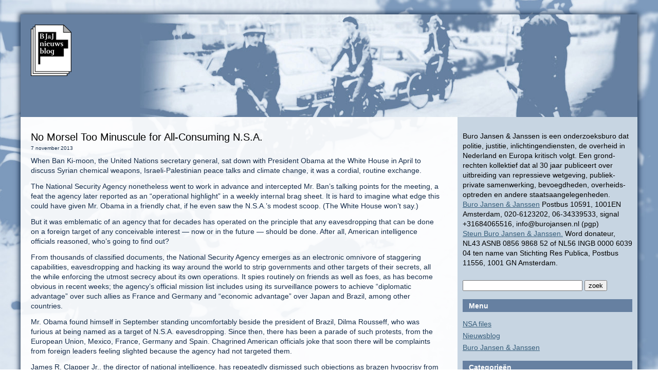

--- FILE ---
content_type: text/html; charset=UTF-8
request_url: https://nieuwsblog.burojansen.nl/archieven/3021
body_size: 26058
content:
<!DOCTYPE html>
<html lang="nl-NL">
<head>
  <meta charset="UTF-8">
  <meta name="viewport" content="width=device-width, initial-scale=1">
  <title>Buro Jansen & Janssen Nieuwsblog</title>
  <link rel="stylesheet" href="https://nieuwsblog.burojansen.nl/wp-content/themes/nieuwsblog/style.css">
  <script type="text/javascript">
    function toggleMenu(){
      var menu = document.getElementById("collapsible_menu")
      if( menu.style.display === "none" )
      {
         menu.style.display = "block";
      }
      else
      {
         menu.style.display = "none";
      }
    }
  </script>
  <meta name='robots' content='max-image-preview:large' />
	<style>img:is([sizes="auto" i], [sizes^="auto," i]) { contain-intrinsic-size: 3000px 1500px }</style>
	<script type="text/javascript">
/* <![CDATA[ */
window._wpemojiSettings = {"baseUrl":"https:\/\/s.w.org\/images\/core\/emoji\/16.0.1\/72x72\/","ext":".png","svgUrl":"https:\/\/s.w.org\/images\/core\/emoji\/16.0.1\/svg\/","svgExt":".svg","source":{"concatemoji":"https:\/\/nieuwsblog.burojansen.nl\/wp-includes\/js\/wp-emoji-release.min.js?ver=6.8.3"}};
/*! This file is auto-generated */
!function(s,n){var o,i,e;function c(e){try{var t={supportTests:e,timestamp:(new Date).valueOf()};sessionStorage.setItem(o,JSON.stringify(t))}catch(e){}}function p(e,t,n){e.clearRect(0,0,e.canvas.width,e.canvas.height),e.fillText(t,0,0);var t=new Uint32Array(e.getImageData(0,0,e.canvas.width,e.canvas.height).data),a=(e.clearRect(0,0,e.canvas.width,e.canvas.height),e.fillText(n,0,0),new Uint32Array(e.getImageData(0,0,e.canvas.width,e.canvas.height).data));return t.every(function(e,t){return e===a[t]})}function u(e,t){e.clearRect(0,0,e.canvas.width,e.canvas.height),e.fillText(t,0,0);for(var n=e.getImageData(16,16,1,1),a=0;a<n.data.length;a++)if(0!==n.data[a])return!1;return!0}function f(e,t,n,a){switch(t){case"flag":return n(e,"\ud83c\udff3\ufe0f\u200d\u26a7\ufe0f","\ud83c\udff3\ufe0f\u200b\u26a7\ufe0f")?!1:!n(e,"\ud83c\udde8\ud83c\uddf6","\ud83c\udde8\u200b\ud83c\uddf6")&&!n(e,"\ud83c\udff4\udb40\udc67\udb40\udc62\udb40\udc65\udb40\udc6e\udb40\udc67\udb40\udc7f","\ud83c\udff4\u200b\udb40\udc67\u200b\udb40\udc62\u200b\udb40\udc65\u200b\udb40\udc6e\u200b\udb40\udc67\u200b\udb40\udc7f");case"emoji":return!a(e,"\ud83e\udedf")}return!1}function g(e,t,n,a){var r="undefined"!=typeof WorkerGlobalScope&&self instanceof WorkerGlobalScope?new OffscreenCanvas(300,150):s.createElement("canvas"),o=r.getContext("2d",{willReadFrequently:!0}),i=(o.textBaseline="top",o.font="600 32px Arial",{});return e.forEach(function(e){i[e]=t(o,e,n,a)}),i}function t(e){var t=s.createElement("script");t.src=e,t.defer=!0,s.head.appendChild(t)}"undefined"!=typeof Promise&&(o="wpEmojiSettingsSupports",i=["flag","emoji"],n.supports={everything:!0,everythingExceptFlag:!0},e=new Promise(function(e){s.addEventListener("DOMContentLoaded",e,{once:!0})}),new Promise(function(t){var n=function(){try{var e=JSON.parse(sessionStorage.getItem(o));if("object"==typeof e&&"number"==typeof e.timestamp&&(new Date).valueOf()<e.timestamp+604800&&"object"==typeof e.supportTests)return e.supportTests}catch(e){}return null}();if(!n){if("undefined"!=typeof Worker&&"undefined"!=typeof OffscreenCanvas&&"undefined"!=typeof URL&&URL.createObjectURL&&"undefined"!=typeof Blob)try{var e="postMessage("+g.toString()+"("+[JSON.stringify(i),f.toString(),p.toString(),u.toString()].join(",")+"));",a=new Blob([e],{type:"text/javascript"}),r=new Worker(URL.createObjectURL(a),{name:"wpTestEmojiSupports"});return void(r.onmessage=function(e){c(n=e.data),r.terminate(),t(n)})}catch(e){}c(n=g(i,f,p,u))}t(n)}).then(function(e){for(var t in e)n.supports[t]=e[t],n.supports.everything=n.supports.everything&&n.supports[t],"flag"!==t&&(n.supports.everythingExceptFlag=n.supports.everythingExceptFlag&&n.supports[t]);n.supports.everythingExceptFlag=n.supports.everythingExceptFlag&&!n.supports.flag,n.DOMReady=!1,n.readyCallback=function(){n.DOMReady=!0}}).then(function(){return e}).then(function(){var e;n.supports.everything||(n.readyCallback(),(e=n.source||{}).concatemoji?t(e.concatemoji):e.wpemoji&&e.twemoji&&(t(e.twemoji),t(e.wpemoji)))}))}((window,document),window._wpemojiSettings);
/* ]]> */
</script>
<style id='wp-emoji-styles-inline-css' type='text/css'>

	img.wp-smiley, img.emoji {
		display: inline !important;
		border: none !important;
		box-shadow: none !important;
		height: 1em !important;
		width: 1em !important;
		margin: 0 0.07em !important;
		vertical-align: -0.1em !important;
		background: none !important;
		padding: 0 !important;
	}
</style>
<link rel='stylesheet' id='wp-block-library-css' href='https://nieuwsblog.burojansen.nl/wp-includes/css/dist/block-library/style.min.css?ver=6.8.3' type='text/css' media='all' />
<style id='classic-theme-styles-inline-css' type='text/css'>
/*! This file is auto-generated */
.wp-block-button__link{color:#fff;background-color:#32373c;border-radius:9999px;box-shadow:none;text-decoration:none;padding:calc(.667em + 2px) calc(1.333em + 2px);font-size:1.125em}.wp-block-file__button{background:#32373c;color:#fff;text-decoration:none}
</style>
<style id='global-styles-inline-css' type='text/css'>
:root{--wp--preset--aspect-ratio--square: 1;--wp--preset--aspect-ratio--4-3: 4/3;--wp--preset--aspect-ratio--3-4: 3/4;--wp--preset--aspect-ratio--3-2: 3/2;--wp--preset--aspect-ratio--2-3: 2/3;--wp--preset--aspect-ratio--16-9: 16/9;--wp--preset--aspect-ratio--9-16: 9/16;--wp--preset--color--black: #000000;--wp--preset--color--cyan-bluish-gray: #abb8c3;--wp--preset--color--white: #ffffff;--wp--preset--color--pale-pink: #f78da7;--wp--preset--color--vivid-red: #cf2e2e;--wp--preset--color--luminous-vivid-orange: #ff6900;--wp--preset--color--luminous-vivid-amber: #fcb900;--wp--preset--color--light-green-cyan: #7bdcb5;--wp--preset--color--vivid-green-cyan: #00d084;--wp--preset--color--pale-cyan-blue: #8ed1fc;--wp--preset--color--vivid-cyan-blue: #0693e3;--wp--preset--color--vivid-purple: #9b51e0;--wp--preset--gradient--vivid-cyan-blue-to-vivid-purple: linear-gradient(135deg,rgba(6,147,227,1) 0%,rgb(155,81,224) 100%);--wp--preset--gradient--light-green-cyan-to-vivid-green-cyan: linear-gradient(135deg,rgb(122,220,180) 0%,rgb(0,208,130) 100%);--wp--preset--gradient--luminous-vivid-amber-to-luminous-vivid-orange: linear-gradient(135deg,rgba(252,185,0,1) 0%,rgba(255,105,0,1) 100%);--wp--preset--gradient--luminous-vivid-orange-to-vivid-red: linear-gradient(135deg,rgba(255,105,0,1) 0%,rgb(207,46,46) 100%);--wp--preset--gradient--very-light-gray-to-cyan-bluish-gray: linear-gradient(135deg,rgb(238,238,238) 0%,rgb(169,184,195) 100%);--wp--preset--gradient--cool-to-warm-spectrum: linear-gradient(135deg,rgb(74,234,220) 0%,rgb(151,120,209) 20%,rgb(207,42,186) 40%,rgb(238,44,130) 60%,rgb(251,105,98) 80%,rgb(254,248,76) 100%);--wp--preset--gradient--blush-light-purple: linear-gradient(135deg,rgb(255,206,236) 0%,rgb(152,150,240) 100%);--wp--preset--gradient--blush-bordeaux: linear-gradient(135deg,rgb(254,205,165) 0%,rgb(254,45,45) 50%,rgb(107,0,62) 100%);--wp--preset--gradient--luminous-dusk: linear-gradient(135deg,rgb(255,203,112) 0%,rgb(199,81,192) 50%,rgb(65,88,208) 100%);--wp--preset--gradient--pale-ocean: linear-gradient(135deg,rgb(255,245,203) 0%,rgb(182,227,212) 50%,rgb(51,167,181) 100%);--wp--preset--gradient--electric-grass: linear-gradient(135deg,rgb(202,248,128) 0%,rgb(113,206,126) 100%);--wp--preset--gradient--midnight: linear-gradient(135deg,rgb(2,3,129) 0%,rgb(40,116,252) 100%);--wp--preset--font-size--small: 13px;--wp--preset--font-size--medium: 20px;--wp--preset--font-size--large: 36px;--wp--preset--font-size--x-large: 42px;--wp--preset--spacing--20: 0.44rem;--wp--preset--spacing--30: 0.67rem;--wp--preset--spacing--40: 1rem;--wp--preset--spacing--50: 1.5rem;--wp--preset--spacing--60: 2.25rem;--wp--preset--spacing--70: 3.38rem;--wp--preset--spacing--80: 5.06rem;--wp--preset--shadow--natural: 6px 6px 9px rgba(0, 0, 0, 0.2);--wp--preset--shadow--deep: 12px 12px 50px rgba(0, 0, 0, 0.4);--wp--preset--shadow--sharp: 6px 6px 0px rgba(0, 0, 0, 0.2);--wp--preset--shadow--outlined: 6px 6px 0px -3px rgba(255, 255, 255, 1), 6px 6px rgba(0, 0, 0, 1);--wp--preset--shadow--crisp: 6px 6px 0px rgba(0, 0, 0, 1);}:where(.is-layout-flex){gap: 0.5em;}:where(.is-layout-grid){gap: 0.5em;}body .is-layout-flex{display: flex;}.is-layout-flex{flex-wrap: wrap;align-items: center;}.is-layout-flex > :is(*, div){margin: 0;}body .is-layout-grid{display: grid;}.is-layout-grid > :is(*, div){margin: 0;}:where(.wp-block-columns.is-layout-flex){gap: 2em;}:where(.wp-block-columns.is-layout-grid){gap: 2em;}:where(.wp-block-post-template.is-layout-flex){gap: 1.25em;}:where(.wp-block-post-template.is-layout-grid){gap: 1.25em;}.has-black-color{color: var(--wp--preset--color--black) !important;}.has-cyan-bluish-gray-color{color: var(--wp--preset--color--cyan-bluish-gray) !important;}.has-white-color{color: var(--wp--preset--color--white) !important;}.has-pale-pink-color{color: var(--wp--preset--color--pale-pink) !important;}.has-vivid-red-color{color: var(--wp--preset--color--vivid-red) !important;}.has-luminous-vivid-orange-color{color: var(--wp--preset--color--luminous-vivid-orange) !important;}.has-luminous-vivid-amber-color{color: var(--wp--preset--color--luminous-vivid-amber) !important;}.has-light-green-cyan-color{color: var(--wp--preset--color--light-green-cyan) !important;}.has-vivid-green-cyan-color{color: var(--wp--preset--color--vivid-green-cyan) !important;}.has-pale-cyan-blue-color{color: var(--wp--preset--color--pale-cyan-blue) !important;}.has-vivid-cyan-blue-color{color: var(--wp--preset--color--vivid-cyan-blue) !important;}.has-vivid-purple-color{color: var(--wp--preset--color--vivid-purple) !important;}.has-black-background-color{background-color: var(--wp--preset--color--black) !important;}.has-cyan-bluish-gray-background-color{background-color: var(--wp--preset--color--cyan-bluish-gray) !important;}.has-white-background-color{background-color: var(--wp--preset--color--white) !important;}.has-pale-pink-background-color{background-color: var(--wp--preset--color--pale-pink) !important;}.has-vivid-red-background-color{background-color: var(--wp--preset--color--vivid-red) !important;}.has-luminous-vivid-orange-background-color{background-color: var(--wp--preset--color--luminous-vivid-orange) !important;}.has-luminous-vivid-amber-background-color{background-color: var(--wp--preset--color--luminous-vivid-amber) !important;}.has-light-green-cyan-background-color{background-color: var(--wp--preset--color--light-green-cyan) !important;}.has-vivid-green-cyan-background-color{background-color: var(--wp--preset--color--vivid-green-cyan) !important;}.has-pale-cyan-blue-background-color{background-color: var(--wp--preset--color--pale-cyan-blue) !important;}.has-vivid-cyan-blue-background-color{background-color: var(--wp--preset--color--vivid-cyan-blue) !important;}.has-vivid-purple-background-color{background-color: var(--wp--preset--color--vivid-purple) !important;}.has-black-border-color{border-color: var(--wp--preset--color--black) !important;}.has-cyan-bluish-gray-border-color{border-color: var(--wp--preset--color--cyan-bluish-gray) !important;}.has-white-border-color{border-color: var(--wp--preset--color--white) !important;}.has-pale-pink-border-color{border-color: var(--wp--preset--color--pale-pink) !important;}.has-vivid-red-border-color{border-color: var(--wp--preset--color--vivid-red) !important;}.has-luminous-vivid-orange-border-color{border-color: var(--wp--preset--color--luminous-vivid-orange) !important;}.has-luminous-vivid-amber-border-color{border-color: var(--wp--preset--color--luminous-vivid-amber) !important;}.has-light-green-cyan-border-color{border-color: var(--wp--preset--color--light-green-cyan) !important;}.has-vivid-green-cyan-border-color{border-color: var(--wp--preset--color--vivid-green-cyan) !important;}.has-pale-cyan-blue-border-color{border-color: var(--wp--preset--color--pale-cyan-blue) !important;}.has-vivid-cyan-blue-border-color{border-color: var(--wp--preset--color--vivid-cyan-blue) !important;}.has-vivid-purple-border-color{border-color: var(--wp--preset--color--vivid-purple) !important;}.has-vivid-cyan-blue-to-vivid-purple-gradient-background{background: var(--wp--preset--gradient--vivid-cyan-blue-to-vivid-purple) !important;}.has-light-green-cyan-to-vivid-green-cyan-gradient-background{background: var(--wp--preset--gradient--light-green-cyan-to-vivid-green-cyan) !important;}.has-luminous-vivid-amber-to-luminous-vivid-orange-gradient-background{background: var(--wp--preset--gradient--luminous-vivid-amber-to-luminous-vivid-orange) !important;}.has-luminous-vivid-orange-to-vivid-red-gradient-background{background: var(--wp--preset--gradient--luminous-vivid-orange-to-vivid-red) !important;}.has-very-light-gray-to-cyan-bluish-gray-gradient-background{background: var(--wp--preset--gradient--very-light-gray-to-cyan-bluish-gray) !important;}.has-cool-to-warm-spectrum-gradient-background{background: var(--wp--preset--gradient--cool-to-warm-spectrum) !important;}.has-blush-light-purple-gradient-background{background: var(--wp--preset--gradient--blush-light-purple) !important;}.has-blush-bordeaux-gradient-background{background: var(--wp--preset--gradient--blush-bordeaux) !important;}.has-luminous-dusk-gradient-background{background: var(--wp--preset--gradient--luminous-dusk) !important;}.has-pale-ocean-gradient-background{background: var(--wp--preset--gradient--pale-ocean) !important;}.has-electric-grass-gradient-background{background: var(--wp--preset--gradient--electric-grass) !important;}.has-midnight-gradient-background{background: var(--wp--preset--gradient--midnight) !important;}.has-small-font-size{font-size: var(--wp--preset--font-size--small) !important;}.has-medium-font-size{font-size: var(--wp--preset--font-size--medium) !important;}.has-large-font-size{font-size: var(--wp--preset--font-size--large) !important;}.has-x-large-font-size{font-size: var(--wp--preset--font-size--x-large) !important;}
:where(.wp-block-post-template.is-layout-flex){gap: 1.25em;}:where(.wp-block-post-template.is-layout-grid){gap: 1.25em;}
:where(.wp-block-columns.is-layout-flex){gap: 2em;}:where(.wp-block-columns.is-layout-grid){gap: 2em;}
:root :where(.wp-block-pullquote){font-size: 1.5em;line-height: 1.6;}
</style>
<script type="text/javascript" src="https://nieuwsblog.burojansen.nl/wp-includes/js/jquery/jquery.min.js?ver=3.7.1" id="jquery-core-js"></script>
<script type="text/javascript" src="https://nieuwsblog.burojansen.nl/wp-includes/js/jquery/jquery-migrate.min.js?ver=3.4.1" id="jquery-migrate-js"></script>
<link rel="https://api.w.org/" href="https://nieuwsblog.burojansen.nl/wp-json/" /><link rel="alternate" title="JSON" type="application/json" href="https://nieuwsblog.burojansen.nl/wp-json/wp/v2/posts/3021" /><link rel="EditURI" type="application/rsd+xml" title="RSD" href="https://nieuwsblog.burojansen.nl/xmlrpc.php?rsd" />
<meta name="generator" content="WordPress 6.8.3" />
<link rel="canonical" href="https://nieuwsblog.burojansen.nl/archieven/3021" />
<link rel='shortlink' href='https://nieuwsblog.burojansen.nl/?p=3021' />
<link rel="alternate" title="oEmbed (JSON)" type="application/json+oembed" href="https://nieuwsblog.burojansen.nl/wp-json/oembed/1.0/embed?url=https%3A%2F%2Fnieuwsblog.burojansen.nl%2Farchieven%2F3021" />
<link rel="alternate" title="oEmbed (XML)" type="text/xml+oembed" href="https://nieuwsblog.burojansen.nl/wp-json/oembed/1.0/embed?url=https%3A%2F%2Fnieuwsblog.burojansen.nl%2Farchieven%2F3021&#038;format=xml" />
<link rel="icon" href="https://nieuwsblog.burojansen.nl/wp-content/uploads/2017/01/cropped-cropped-logo-buro-jansenjpg-32x32.jpg" sizes="32x32" />
<link rel="icon" href="https://nieuwsblog.burojansen.nl/wp-content/uploads/2017/01/cropped-cropped-logo-buro-jansenjpg-192x192.jpg" sizes="192x192" />
<link rel="apple-touch-icon" href="https://nieuwsblog.burojansen.nl/wp-content/uploads/2017/01/cropped-cropped-logo-buro-jansenjpg-180x180.jpg" />
<meta name="msapplication-TileImage" content="https://nieuwsblog.burojansen.nl/wp-content/uploads/2017/01/cropped-cropped-logo-buro-jansenjpg-270x270.jpg" />
</head>

<body>

<div class="main">

<div class="logo">
  <a href="https://nieuwsblog.burojansen.nl"><img src="https://nieuwsblog.burojansen.nl/wp-content/themes/nieuwsblog/nieuwsblog-logo.png"></a>
</div>

<div class="mainmenu">
  <div class="menu-toggle" onclick="toggleMenu()">Menu</div>
  <div id="collapsible_menu" style="display: none">
  <div class="menu-mobile-menu-container"><ul id="menu-mobile-menu" class="menu"><li id="menu-item-6246" class="menu-item menu-item-type-post_type menu-item-object-page menu-item-6246"><a href="https://nieuwsblog.burojansen.nl/nsa-files">NSA files</a></li>
<li id="menu-item-6247" class="menu-item menu-item-type-post_type menu-item-object-page menu-item-6247"><a href="https://nieuwsblog.burojansen.nl/contact">Jansen &#038; Janssen nieuwsblog</a></li>
</ul></div>  </div>
</div>


<div class="content">

<div class="righthalf">
<li id="text-2" class="widget widget_text">			<div class="textwidget"><p>Buro Jansen &amp; Janssen is een onderzoeksburo dat politie, justitie, inlichtingendiensten, de overheid in Nederland en Europa kritisch volgt. Een grond-rechten kollektief dat al 30 jaar publiceert over uitbreiding van repressieve wetgeving, publiek-private samenwerking, bevoegdheden, overheids-optreden en andere staatsaangelegenheden.<br />
<a href="https://www.burojansen.nl/category/buro-jansen-janssen/">Buro Jansen &amp; Janssen</a> Postbus 10591, 1001EN Amsterdam, 020-6123202, 06-34339533, signal +31684065516, info@burojansen.nl (pgp)<br />
<a href="https://www.burojansen.nl/observant/sympathie-voor-het-werk-van-buro-jansen-janssen-2/">Steun Buro Jansen &amp; Janssen.</a> Word donateur, NL43 ASNB 0856 9868 52 of NL56 INGB 0000 6039 04 ten name van Stichting Res Publica, Postbus 11556, 1001 GN Amsterdam.</p>
</div>
		</li>
<li id="search-2" class="widget widget_search"><div class="searchform">
<form method="get" id="searchform" action="https://nieuwsblog.burojansen.nl/">
<input type="text" name="s" id="s" size="27" maxlength="33" />
<input type="submit" class="button" value="zoek"/>
</form>
</div>
</li>
<li id="nav_menu-2" class="widget widget_nav_menu"><h2 class="widgettitle">Menu</h2>
<div class="menu-menu-rechts-container"><ul id="menu-menu-rechts" class="menu"><li id="menu-item-5165" class="menu-item menu-item-type-post_type menu-item-object-page menu-item-5165"><a href="https://nieuwsblog.burojansen.nl/nsa-files">NSA files</a></li>
<li id="menu-item-42" class="menu-item menu-item-type-custom menu-item-object-custom menu-item-42"><a href="https://nieuwsblog.burojansen.nl/contact">Nieuwsblog</a></li>
<li id="menu-item-6055" class="menu-item menu-item-type-custom menu-item-object-custom menu-item-6055"><a target="_blank" href="http://www.burojansen.nl">Buro Jansen &#038; Janssen</a></li>
</ul></div></li>
<li id="categories-2" class="widget widget_categories"><h2 class="widgettitle">Categorieën</h2>

			<ul>
					<li class="cat-item cat-item-270"><a href="https://nieuwsblog.burojansen.nl/archieven/category/advocaat">advocaat</a>
</li>
	<li class="cat-item cat-item-104"><a href="https://nieuwsblog.burojansen.nl/archieven/category/afghanistan">Afghanistan</a>
</li>
	<li class="cat-item cat-item-69"><a href="https://nieuwsblog.burojansen.nl/archieven/category/afluisteren">afluisteren</a>
</li>
	<li class="cat-item cat-item-66"><a href="https://nieuwsblog.burojansen.nl/archieven/category/africa">Africa</a>
</li>
	<li class="cat-item cat-item-209"><a href="https://nieuwsblog.burojansen.nl/archieven/category/agencia-brasileira-de-inteligencia-abin">Agência Brasileira de Inteligência (Abin)</a>
</li>
	<li class="cat-item cat-item-343"><a href="https://nieuwsblog.burojansen.nl/archieven/category/airbus">Airbus</a>
</li>
	<li class="cat-item cat-item-31"><a href="https://nieuwsblog.burojansen.nl/archieven/category/aivd">AIVD, Alg. Inlichtingen- en Veiligheidsdienst</a>
</li>
	<li class="cat-item cat-item-306"><a href="https://nieuwsblog.burojansen.nl/archieven/category/algeria">Algeria</a>
</li>
	<li class="cat-item cat-item-254"><a href="https://nieuwsblog.burojansen.nl/archieven/category/altegrity-inc">Altegrity Inc.</a>
</li>
	<li class="cat-item cat-item-365"><a href="https://nieuwsblog.burojansen.nl/archieven/category/amesys">Amesys</a>
</li>
	<li class="cat-item cat-item-30"><a href="https://nieuwsblog.burojansen.nl/archieven/category/amsterdam">Amsterdam</a>
</li>
	<li class="cat-item cat-item-26"><a href="https://nieuwsblog.burojansen.nl/archieven/category/anarchism">anarchism</a>
</li>
	<li class="cat-item cat-item-280"><a href="https://nieuwsblog.burojansen.nl/archieven/category/angola">Angola</a>
</li>
	<li class="cat-item cat-item-70"><a href="https://nieuwsblog.burojansen.nl/archieven/category/anpr">ANPR, Automatic Number Plate Recognition</a>
</li>
	<li class="cat-item cat-item-333"><a href="https://nieuwsblog.burojansen.nl/archieven/category/anthrax">Anthrax</a>
</li>
	<li class="cat-item cat-item-302"><a href="https://nieuwsblog.burojansen.nl/archieven/category/apalachee">Apalachee</a>
</li>
	<li class="cat-item cat-item-321"><a href="https://nieuwsblog.burojansen.nl/archieven/category/apartheid">apartheid</a>
</li>
	<li class="cat-item cat-item-98"><a href="https://nieuwsblog.burojansen.nl/archieven/category/arab-spring">arab spring</a>
</li>
	<li class="cat-item cat-item-289"><a href="https://nieuwsblog.burojansen.nl/archieven/category/argentina">Argentina</a>
</li>
	<li class="cat-item cat-item-223"><a href="https://nieuwsblog.burojansen.nl/archieven/category/armstrade-wapenhandel">arms trade / wapenhandel</a>
</li>
	<li class="cat-item cat-item-166"><a href="https://nieuwsblog.burojansen.nl/archieven/category/asio">ASIO, Australian Security Intelligence Org.</a>
</li>
	<li class="cat-item cat-item-127"><a href="https://nieuwsblog.burojansen.nl/archieven/category/australia">Australia</a>
</li>
	<li class="cat-item cat-item-217"><a href="https://nieuwsblog.burojansen.nl/archieven/category/austria-oostenrijk">Austria / Oostenrijk</a>
</li>
	<li class="cat-item cat-item-39"><a href="https://nieuwsblog.burojansen.nl/archieven/category/automatisering">automatisering</a>
</li>
	<li class="cat-item cat-item-227"><a href="https://nieuwsblog.burojansen.nl/archieven/category/azerbaijan">Azerbaijan</a>
</li>
	<li class="cat-item cat-item-212"><a href="https://nieuwsblog.burojansen.nl/archieven/category/bundesamt-fur-verfassungsschutz-und-terrorismusbekampfung-bvt">B.amt für Verf.schutz Terror.bekämpf. (BVT)</a>
</li>
	<li class="cat-item cat-item-257"><a href="https://nieuwsblog.burojansen.nl/archieven/category/bae-systems">BAE Systems</a>
</li>
	<li class="cat-item cat-item-318"><a href="https://nieuwsblog.burojansen.nl/archieven/category/bahamas">Bahamas</a>
</li>
	<li class="cat-item cat-item-294"><a href="https://nieuwsblog.burojansen.nl/archieven/category/bahrain">Bahrain</a>
</li>
	<li class="cat-item cat-item-259"><a href="https://nieuwsblog.burojansen.nl/archieven/category/barrett-brown">Barrett Brown</a>
</li>
	<li class="cat-item cat-item-107"><a href="https://nieuwsblog.burojansen.nl/archieven/category/belarus">Belarus</a>
</li>
	<li class="cat-item cat-item-163"><a href="https://nieuwsblog.burojansen.nl/archieven/category/belgie">België</a>
</li>
	<li class="cat-item cat-item-29"><a href="https://nieuwsblog.burojansen.nl/archieven/category/bestuurlijke-dwang">bestuurlijke dwang</a>
</li>
	<li class="cat-item cat-item-28"><a href="https://nieuwsblog.burojansen.nl/archieven/category/bibob">BIBOB, bev. integrit.beoordel. openb. best.</a>
</li>
	<li class="cat-item cat-item-94"><a href="https://nieuwsblog.burojansen.nl/archieven/category/bka-bundeskriminalamt">BKA, Bundeskriminalamt</a>
</li>
	<li class="cat-item cat-item-355"><a href="https://nieuwsblog.burojansen.nl/archieven/category/black-lives-matter">Black Lives Matter</a>
</li>
	<li class="cat-item cat-item-115"><a href="https://nieuwsblog.burojansen.nl/archieven/category/black-panthers">Black Panthers</a>
</li>
	<li class="cat-item cat-item-52"><a href="https://nieuwsblog.burojansen.nl/archieven/category/blackwater">Blackwater</a>
</li>
	<li class="cat-item cat-item-192"><a href="https://nieuwsblog.burojansen.nl/archieven/category/bnd">BND, Bundesnachrichtendienst</a>
</li>
	<li class="cat-item cat-item-205"><a href="https://nieuwsblog.burojansen.nl/archieven/category/bob-lambert-bob-robinson">Bob Lambert / Bob Robinson</a>
</li>
	<li class="cat-item cat-item-249"><a href="https://nieuwsblog.burojansen.nl/archieven/category/booz-allen-hamilton">Booz Allen Hamilton</a>
</li>
	<li class="cat-item cat-item-41"><a href="https://nieuwsblog.burojansen.nl/archieven/category/border-control">border control</a>
</li>
	<li class="cat-item cat-item-264"><a href="https://nieuwsblog.burojansen.nl/archieven/category/boundless-informant">Boundless Informant</a>
</li>
	<li class="cat-item cat-item-216"><a href="https://nieuwsblog.burojansen.nl/archieven/category/brazil">Brazil</a>
</li>
	<li class="cat-item cat-item-312"><a href="https://nieuwsblog.burojansen.nl/archieven/category/bulgaria">Bulgaria</a>
</li>
	<li class="cat-item cat-item-91"><a href="https://nieuwsblog.burojansen.nl/archieven/category/verfassungsschutz">Bundesamt für Verfassungsschutz (BfV)</a>
</li>
	<li class="cat-item cat-item-245"><a href="https://nieuwsblog.burojansen.nl/archieven/category/caci">Caci International Inc.</a>
</li>
	<li class="cat-item cat-item-283"><a href="https://nieuwsblog.burojansen.nl/archieven/category/cambodia">Cambodia</a>
</li>
	<li class="cat-item cat-item-36"><a href="https://nieuwsblog.burojansen.nl/archieven/category/cameratoezicht">cameratoezicht</a>
</li>
	<li class="cat-item cat-item-141"><a href="https://nieuwsblog.burojansen.nl/archieven/category/canada">Canada</a>
</li>
	<li class="cat-item cat-item-327"><a href="https://nieuwsblog.burojansen.nl/archieven/category/capitalism">Capitalism</a>
</li>
	<li class="cat-item cat-item-271"><a href="https://nieuwsblog.burojansen.nl/archieven/category/carnivore-dcs-1000">Carnivore, DCS-1000</a>
</li>
	<li class="cat-item cat-item-78"><a href="https://nieuwsblog.burojansen.nl/archieven/category/cbp">CBP, Col. bescherming persoonsgegevens</a>
</li>
	<li class="cat-item cat-item-129"><a href="https://nieuwsblog.burojansen.nl/archieven/category/cctv">CCTV, Closed-circuit TV, cameratoezicht</a>
</li>
	<li class="cat-item cat-item-360"><a href="https://nieuwsblog.burojansen.nl/archieven/category/cellebrite">Cellebrite</a>
</li>
	<li class="cat-item cat-item-213"><a href="https://nieuwsblog.burojansen.nl/archieven/category/centro-nacional-de-inteligencia-cni">Centro Nacional de Inteligencia (CNI)</a>
</li>
	<li class="cat-item cat-item-342"><a href="https://nieuwsblog.burojansen.nl/archieven/category/chad">Chad</a>
</li>
	<li class="cat-item cat-item-19"><a href="https://nieuwsblog.burojansen.nl/archieven/category/chelsea-manning">Chelsea Manning</a>
</li>
	<li class="cat-item cat-item-353"><a href="https://nieuwsblog.burojansen.nl/archieven/category/chemical-weapons">Chemical weapons</a>
</li>
	<li class="cat-item cat-item-228"><a href="https://nieuwsblog.burojansen.nl/archieven/category/chile">Chile</a>
</li>
	<li class="cat-item cat-item-73"><a href="https://nieuwsblog.burojansen.nl/archieven/category/china">China</a>
</li>
	<li class="cat-item cat-item-7"><a href="https://nieuwsblog.burojansen.nl/archieven/category/cia">CIA, Central Intelligence Agency</a>
</li>
	<li class="cat-item cat-item-76"><a href="https://nieuwsblog.burojansen.nl/archieven/category/cie">CIE, Criminele Inlichtingen Eenheid</a>
</li>
	<li class="cat-item cat-item-293"><a href="https://nieuwsblog.burojansen.nl/archieven/category/climate-talks">Climate talks</a>
</li>
	<li class="cat-item cat-item-305"><a href="https://nieuwsblog.burojansen.nl/archieven/category/cni">CNI</a>
</li>
	<li class="cat-item cat-item-288"><a href="https://nieuwsblog.burojansen.nl/archieven/category/cointelpro">Cointelpro</a>
</li>
	<li class="cat-item cat-item-171"><a href="https://nieuwsblog.burojansen.nl/archieven/category/cold-war-koude-oorlog">Cold War / Koude Oorlog</a>
</li>
	<li class="cat-item cat-item-75"><a href="https://nieuwsblog.burojansen.nl/archieven/category/colombia">Colombia</a>
</li>
	<li class="cat-item cat-item-237"><a href="https://nieuwsblog.burojansen.nl/archieven/category/communications-security-establishment-canada">Com. Security Establish. Canada, CSEC</a>
</li>
	<li class="cat-item cat-item-250"><a href="https://nieuwsblog.burojansen.nl/archieven/category/csc">Computer Sciences Corporation, CSC</a>
</li>
	<li class="cat-item cat-item-170"><a href="https://nieuwsblog.burojansen.nl/archieven/category/congo">Congo</a>
</li>
	<li class="cat-item cat-item-191"><a href="https://nieuwsblog.burojansen.nl/archieven/category/corporationsbedrijven">corporations/bedrijven</a>
</li>
	<li class="cat-item cat-item-43"><a href="https://nieuwsblog.burojansen.nl/archieven/category/corruption">corruption</a>
</li>
	<li class="cat-item cat-item-174"><a href="https://nieuwsblog.burojansen.nl/archieven/category/csis-rcmp">CSIS, Canadian Security Intelligence Ser.</a>
</li>
	<li class="cat-item cat-item-85"><a href="https://nieuwsblog.burojansen.nl/archieven/category/ctivd">CTIVD, Com. Toez. Inlicht.- Veiligh.dienst</a>
</li>
	<li class="cat-item cat-item-9"><a href="https://nieuwsblog.burojansen.nl/archieven/category/cuba">Cuba</a>
</li>
	<li class="cat-item cat-item-10"><a href="https://nieuwsblog.burojansen.nl/archieven/category/cyber-security">cyber security</a>
</li>
	<li class="cat-item cat-item-22"><a href="https://nieuwsblog.burojansen.nl/archieven/category/cyber-war">cyber war</a>
</li>
	<li class="cat-item cat-item-178"><a href="https://nieuwsblog.burojansen.nl/archieven/category/dactyloscopy-fingerprint-identification">dactyloscopy / fingerprint identification</a>
</li>
	<li class="cat-item cat-item-309"><a href="https://nieuwsblog.burojansen.nl/archieven/category/das">DAS</a>
</li>
	<li class="cat-item cat-item-370"><a href="https://nieuwsblog.burojansen.nl/archieven/category/dassault-systemes">Dassault Systèmes</a>
</li>
	<li class="cat-item cat-item-179"><a href="https://nieuwsblog.burojansen.nl/archieven/category/data-exchange">data exchange</a>
</li>
	<li class="cat-item cat-item-272"><a href="https://nieuwsblog.burojansen.nl/archieven/category/data-intercept-technology-unit">Data Intercept Technology Unit, DITU</a>
</li>
	<li class="cat-item cat-item-128"><a href="https://nieuwsblog.burojansen.nl/archieven/category/dcri">DCRI, Dir. cent. du Renseignement int.</a>
</li>
	<li class="cat-item cat-item-86"><a href="https://nieuwsblog.burojansen.nl/archieven/category/dea">DEA, Drug Enforcement Administration</a>
</li>
	<li class="cat-item cat-item-240"><a href="https://nieuwsblog.burojansen.nl/archieven/category/defence-signals-directorate-dsd">Defence Signals Directorate, DSD</a>
</li>
	<li class="cat-item cat-item-118"><a href="https://nieuwsblog.burojansen.nl/archieven/category/democratic-republic-of-the-congo">Democratic Republic of the Congo</a>
</li>
	<li class="cat-item cat-item-150"><a href="https://nieuwsblog.burojansen.nl/archieven/category/denmark">Denmark</a>
</li>
	<li class="cat-item cat-item-281"><a href="https://nieuwsblog.burojansen.nl/archieven/category/deportation">deportation</a>
</li>
	<li class="cat-item cat-item-337"><a href="https://nieuwsblog.burojansen.nl/archieven/category/deskundigen">deskundigen</a>
</li>
	<li class="cat-item cat-item-203"><a href="https://nieuwsblog.burojansen.nl/archieven/category/dgse">DGSE</a>
</li>
	<li class="cat-item cat-item-90"><a href="https://nieuwsblog.burojansen.nl/archieven/category/dia">DIA, Defense Intelligence Agency</a>
</li>
	<li class="cat-item cat-item-339"><a href="https://nieuwsblog.burojansen.nl/archieven/category/diego-garcia">Diego Garcia</a>
</li>
	<li class="cat-item cat-item-181"><a href="https://nieuwsblog.burojansen.nl/archieven/category/dierenrechten-animal-rights">dierenrechten / animal rights</a>
</li>
	<li class="cat-item cat-item-313"><a href="https://nieuwsblog.burojansen.nl/archieven/category/djibouti">Djibouti</a>
</li>
	<li class="cat-item cat-item-176"><a href="https://nieuwsblog.burojansen.nl/archieven/category/dna">DNA</a>
</li>
	<li class="cat-item cat-item-99"><a href="https://nieuwsblog.burojansen.nl/archieven/category/doner-morde">Döner-Morde</a>
</li>
	<li class="cat-item cat-item-156"><a href="https://nieuwsblog.burojansen.nl/archieven/category/drones">drones</a>
</li>
	<li class="cat-item cat-item-68"><a href="https://nieuwsblog.burojansen.nl/archieven/category/duitsland">Duitsland</a>
</li>
	<li class="cat-item cat-item-106"><a href="https://nieuwsblog.burojansen.nl/archieven/category/dwangarbeid">dwangarbeid</a>
</li>
	<li class="cat-item cat-item-258"><a href="https://nieuwsblog.burojansen.nl/archieven/category/dyncorp">Dyncorp</a>
</li>
	<li class="cat-item cat-item-198"><a href="https://nieuwsblog.burojansen.nl/archieven/category/echelon">Echelon</a>
</li>
	<li class="cat-item cat-item-301"><a href="https://nieuwsblog.burojansen.nl/archieven/category/economische-spionage">economische spionage</a>
</li>
	<li class="cat-item cat-item-219"><a href="https://nieuwsblog.burojansen.nl/archieven/category/egypt">Egypt</a>
</li>
	<li class="cat-item cat-item-336"><a href="https://nieuwsblog.burojansen.nl/archieven/category/el-salvador">El Salvador</a>
</li>
	<li class="cat-item cat-item-144"><a href="https://nieuwsblog.burojansen.nl/archieven/category/elbit-systems">Elbit Systems</a>
</li>
	<li class="cat-item cat-item-42"><a href="https://nieuwsblog.burojansen.nl/archieven/category/encryption">encryption</a>
</li>
	<li class="cat-item cat-item-369"><a href="https://nieuwsblog.burojansen.nl/archieven/category/ercom-suneris">Ercom-Suneris</a>
</li>
	<li class="cat-item cat-item-59"><a href="https://nieuwsblog.burojansen.nl/archieven/category/ethnic-profiling">ethnic profiling</a>
</li>
	<li class="cat-item cat-item-55"><a href="https://nieuwsblog.burojansen.nl/archieven/category/eu">EU, European Union</a>
</li>
	<li class="cat-item cat-item-189"><a href="https://nieuwsblog.burojansen.nl/archieven/category/european-external-action-service">European External Action Service</a>
</li>
	<li class="cat-item cat-item-25"><a href="https://nieuwsblog.burojansen.nl/archieven/category/europol">Europol</a>
</li>
	<li class="cat-item cat-item-356"><a href="https://nieuwsblog.burojansen.nl/archieven/category/extinction-rebellion">Extinction Rebellion</a>
</li>
	<li class="cat-item cat-item-376"><a href="https://nieuwsblog.burojansen.nl/archieven/category/extreemrechts">extreemrechts</a>
</li>
	<li class="cat-item cat-item-319"><a href="https://nieuwsblog.burojansen.nl/archieven/category/facebook">Facebook</a>
</li>
	<li class="cat-item cat-item-290"><a href="https://nieuwsblog.burojansen.nl/archieven/category/falklands">Falklands</a>
</li>
	<li class="cat-item cat-item-114"><a href="https://nieuwsblog.burojansen.nl/archieven/category/fbi">FBI, Federal Bureau of Investigation</a>
</li>
	<li class="cat-item cat-item-199"><a href="https://nieuwsblog.burojansen.nl/archieven/category/fisa">FISA</a>
</li>
	<li class="cat-item cat-item-226"><a href="https://nieuwsblog.burojansen.nl/archieven/category/foreign-security-administration-tunisia">Foreign Security Administration (Tunisia)</a>
</li>
	<li class="cat-item cat-item-374"><a href="https://nieuwsblog.burojansen.nl/archieven/category/fox-it">Fox-IT</a>
</li>
	<li class="cat-item cat-item-120"><a href="https://nieuwsblog.burojansen.nl/archieven/category/france">France</a>
</li>
	<li class="cat-item cat-item-277"><a href="https://nieuwsblog.burojansen.nl/archieven/category/fraude">fraude</a>
</li>
	<li class="cat-item cat-item-14"><a href="https://nieuwsblog.burojansen.nl/archieven/category/freedom-of-information-act">Freedom of Information Act</a>
</li>
	<li class="cat-item cat-item-57"><a href="https://nieuwsblog.burojansen.nl/archieven/category/freezing-of-assets">Freezing of assets</a>
</li>
	<li class="cat-item cat-item-49"><a href="https://nieuwsblog.burojansen.nl/archieven/category/frontex">Frontex</a>
</li>
	<li class="cat-item cat-item-21"><a href="https://nieuwsblog.burojansen.nl/archieven/category/fsb">FSB, Federal Security Service (Russia)</a>
</li>
	<li class="cat-item cat-item-51"><a href="https://nieuwsblog.burojansen.nl/archieven/category/g4s">G4S, Group4securicor</a>
</li>
	<li class="cat-item cat-item-82"><a href="https://nieuwsblog.burojansen.nl/archieven/category/g20">G7 G8 G20</a>
</li>
	<li class="cat-item cat-item-158"><a href="https://nieuwsblog.burojansen.nl/archieven/category/gchq">GCHQ, Gov. Com. Headquarters (UK)</a>
</li>
	<li class="cat-item cat-item-138"><a href="https://nieuwsblog.burojansen.nl/archieven/category/gcsb">GCSB, Gov. Com. Security Bur. (N. Zealand)</a>
</li>
	<li class="cat-item cat-item-231"><a href="https://nieuwsblog.burojansen.nl/archieven/category/genie">Genie</a>
</li>
	<li class="cat-item cat-item-291"><a href="https://nieuwsblog.burojansen.nl/archieven/category/genocide">genocide</a>
</li>
	<li class="cat-item cat-item-195"><a href="https://nieuwsblog.burojansen.nl/archieven/category/gladio">Gladio</a>
</li>
	<li class="cat-item cat-item-330"><a href="https://nieuwsblog.burojansen.nl/archieven/category/google">Google</a>
</li>
	<li class="cat-item cat-item-296"><a href="https://nieuwsblog.burojansen.nl/archieven/category/greece">Greece</a>
</li>
	<li class="cat-item cat-item-60"><a href="https://nieuwsblog.burojansen.nl/archieven/category/grondrechten">grondrechten</a>
</li>
	<li class="cat-item cat-item-367"><a href="https://nieuwsblog.burojansen.nl/archieven/category/groupe-bull">Groupe Bull</a>
</li>
	<li class="cat-item cat-item-172"><a href="https://nieuwsblog.burojansen.nl/archieven/category/guantanamo-bay">Guantanamo Bay</a>
</li>
	<li class="cat-item cat-item-182"><a href="https://nieuwsblog.burojansen.nl/archieven/category/guatemala">Guatemala</a>
</li>
	<li class="cat-item cat-item-275"><a href="https://nieuwsblog.burojansen.nl/archieven/category/hauptstelle-fur-befragungswesen-hbw">Hauptstelle für Befragungswesen HBW</a>
</li>
	<li class="cat-item cat-item-211"><a href="https://nieuwsblog.burojansen.nl/archieven/category/heeres-abwehramt-haa-oder-habwa">Heeres-Abwehramt (HAA oder HabwA)</a>
</li>
	<li class="cat-item cat-item-210"><a href="https://nieuwsblog.burojansen.nl/archieven/category/heeresnachrichtenamt-hnaa-oder-hna">Heeresnachrichtenamt (HNaA oder HNA)</a>
</li>
	<li class="cat-item cat-item-349"><a href="https://nieuwsblog.burojansen.nl/archieven/category/hezbollah">Hezbollah</a>
</li>
	<li class="cat-item cat-item-190"><a href="https://nieuwsblog.burojansen.nl/archieven/category/hollywood">Hollywood</a>
</li>
	<li class="cat-item cat-item-12"><a href="https://nieuwsblog.burojansen.nl/archieven/category/homeland-security">Homeland Security</a>
</li>
	<li class="cat-item cat-item-295"><a href="https://nieuwsblog.burojansen.nl/archieven/category/iceland">Iceland</a>
</li>
	<li class="cat-item cat-item-253"><a href="https://nieuwsblog.burojansen.nl/archieven/category/in-q-tel">In-Q-Tel</a>
</li>
	<li class="cat-item cat-item-276"><a href="https://nieuwsblog.burojansen.nl/archieven/category/ind">IND</a>
</li>
	<li class="cat-item cat-item-112"><a href="https://nieuwsblog.burojansen.nl/archieven/category/india">India</a>
</li>
	<li class="cat-item cat-item-278"><a href="https://nieuwsblog.burojansen.nl/archieven/category/indonesia">Indonesia</a>
</li>
	<li class="cat-item cat-item-184"><a href="https://nieuwsblog.burojansen.nl/archieven/category/industrialeconomic-espionage">industrial/economic espionage</a>
</li>
	<li class="cat-item cat-item-101"><a href="https://nieuwsblog.burojansen.nl/archieven/category/industry">industry</a>
</li>
	<li class="cat-item cat-item-46"><a href="https://nieuwsblog.burojansen.nl/archieven/category/informanteninfiltranten">informanten/infiltranten</a>
</li>
	<li class="cat-item cat-item-48"><a href="https://nieuwsblog.burojansen.nl/archieven/category/wet-op-de-inlichtingen-en-veiligheidsdiensten-wiv">Inlichting/Veiligheid/dienst (WIV)</a>
</li>
	<li class="cat-item cat-item-71"><a href="https://nieuwsblog.burojansen.nl/archieven/category/inlichtingenoperaties">inlichtingen(operatie(s))</a>
</li>
	<li class="cat-item cat-item-13"><a href="https://nieuwsblog.burojansen.nl/archieven/category/internet-surveillance">internet surveillance</a>
</li>
	<li class="cat-item cat-item-324"><a href="https://nieuwsblog.burojansen.nl/archieven/category/interrogationverhoor">interrogation/verhoor</a>
</li>
	<li class="cat-item cat-item-125"><a href="https://nieuwsblog.burojansen.nl/archieven/category/ira">IRA, Irish Republican Army</a>
</li>
	<li class="cat-item cat-item-23"><a href="https://nieuwsblog.burojansen.nl/archieven/category/iran">Iran</a>
</li>
	<li class="cat-item cat-item-347"><a href="https://nieuwsblog.burojansen.nl/archieven/category/iran-contra-affair">Iran &#8211; Contra Affair</a>
</li>
	<li class="cat-item cat-item-27"><a href="https://nieuwsblog.burojansen.nl/archieven/category/iraq">Iraq</a>
</li>
	<li class="cat-item cat-item-123"><a href="https://nieuwsblog.burojansen.nl/archieven/category/ireland">Ireland</a>
</li>
	<li class="cat-item cat-item-154"><a href="https://nieuwsblog.burojansen.nl/archieven/category/isi">ISI, Inter-Services Intelligence (Pakistan)</a>
</li>
	<li class="cat-item cat-item-323"><a href="https://nieuwsblog.burojansen.nl/archieven/category/islamic-state-is">Islamic State (IS)</a>
</li>
	<li class="cat-item cat-item-230"><a href="https://nieuwsblog.burojansen.nl/archieven/category/the-israeli-sigint-national-unit">ISNU &#8211; the Israeli Sigint National Unit</a>
</li>
	<li class="cat-item cat-item-109"><a href="https://nieuwsblog.burojansen.nl/archieven/category/israel">Israël</a>
</li>
	<li class="cat-item cat-item-145"><a href="https://nieuwsblog.burojansen.nl/archieven/category/israel-aerospace-industries-iai">Israel Aerospace Industries (IAI)</a>
</li>
	<li class="cat-item cat-item-362"><a href="https://nieuwsblog.burojansen.nl/archieven/category/iss-world-telestrategies-fair">ISS World Telestrategies Fair</a>
</li>
	<li class="cat-item cat-item-218"><a href="https://nieuwsblog.burojansen.nl/archieven/category/italy">Italy</a>
</li>
	<li class="cat-item cat-item-241"><a href="https://nieuwsblog.burojansen.nl/archieven/category/japan">Japan</a>
</li>
	<li class="cat-item cat-item-260"><a href="https://nieuwsblog.burojansen.nl/archieven/category/jeremy-hammond">Jeremy Hammond</a>
</li>
	<li class="cat-item cat-item-146"><a href="https://nieuwsblog.burojansen.nl/archieven/category/jordan">Jordan</a>
</li>
	<li class="cat-item cat-item-74"><a href="https://nieuwsblog.burojansen.nl/archieven/category/journalisten">journalisten</a>
</li>
	<li class="cat-item cat-item-308"><a href="https://nieuwsblog.burojansen.nl/archieven/category/jtrig">JTRIG</a>
</li>
	<li class="cat-item cat-item-317"><a href="https://nieuwsblog.burojansen.nl/archieven/category/kenya">Kenya</a>
</li>
	<li class="cat-item cat-item-284"><a href="https://nieuwsblog.burojansen.nl/archieven/category/kgb-see-fsb">KGB see FSB</a>
</li>
	<li class="cat-item cat-item-64"><a href="https://nieuwsblog.burojansen.nl/archieven/category/korps-landelijke-politie-diensten">KLPD, Korps Landelijke Politie Diensten</a>
</li>
	<li class="cat-item cat-item-77"><a href="https://nieuwsblog.burojansen.nl/archieven/category/kmar">KMar, Koninklijke Marechaussee</a>
</li>
	<li class="cat-item cat-item-344"><a href="https://nieuwsblog.burojansen.nl/archieven/category/kurds">Kurds</a>
</li>
	<li class="cat-item cat-item-251"><a href="https://nieuwsblog.burojansen.nl/archieven/category/l-3-communications">L-3 Communications</a>
</li>
	<li class="cat-item cat-item-348"><a href="https://nieuwsblog.burojansen.nl/archieven/category/laos">Laos</a>
</li>
	<li class="cat-item cat-item-136"><a href="https://nieuwsblog.burojansen.nl/archieven/category/leaks">Leak(s)</a>
</li>
	<li class="cat-item cat-item-131"><a href="https://nieuwsblog.burojansen.nl/archieven/category/lebanon">Lebanon</a>
</li>
	<li class="cat-item cat-item-50"><a href="https://nieuwsblog.burojansen.nl/archieven/category/libya">Libya</a>
</li>
	<li class="cat-item cat-item-100"><a href="https://nieuwsblog.burojansen.nl/archieven/category/lobbying">lobbying</a>
</li>
	<li class="cat-item cat-item-248"><a href="https://nieuwsblog.burojansen.nl/archieven/category/lockheed-martin">Lockheed Martin</a>
</li>
	<li class="cat-item cat-item-232"><a href="https://nieuwsblog.burojansen.nl/archieven/category/lustre">Lustre</a>
</li>
	<li class="cat-item cat-item-194"><a href="https://nieuwsblog.burojansen.nl/archieven/category/luxemburg">Luxemburg</a>
</li>
	<li class="cat-item cat-item-246"><a href="https://nieuwsblog.burojansen.nl/archieven/category/macaulay-brown">MacAulay-Brown</a>
</li>
	<li class="cat-item cat-item-153"><a href="https://nieuwsblog.burojansen.nl/archieven/category/maldives">Maldives</a>
</li>
	<li class="cat-item cat-item-285"><a href="https://nieuwsblog.burojansen.nl/archieven/category/mali">Mali</a>
</li>
	<li class="cat-item cat-item-53"><a href="https://nieuwsblog.burojansen.nl/archieven/category/mark-kennedy">Mark Kennedy</a>
</li>
	<li class="cat-item cat-item-119"><a href="https://nieuwsblog.burojansen.nl/archieven/category/mauritania">Mauritania</a>
</li>
	<li class="cat-item cat-item-322"><a href="https://nieuwsblog.burojansen.nl/archieven/category/mercenarieshuurlingen">mercenaries/huurlingen</a>
</li>
	<li class="cat-item cat-item-103"><a href="https://nieuwsblog.burojansen.nl/archieven/category/metropolitan-police">Metropolitan Police / Scotland Yard</a>
</li>
	<li class="cat-item cat-item-110"><a href="https://nieuwsblog.burojansen.nl/archieven/category/mexico">Mexico</a>
</li>
	<li class="cat-item cat-item-113"><a href="https://nieuwsblog.burojansen.nl/archieven/category/mi5">MI5, The Security Service (Mili. Int. Sect. 5)</a>
</li>
	<li class="cat-item cat-item-97"><a href="https://nieuwsblog.burojansen.nl/archieven/category/section-6">MI6, Secret Int. Service (Mili. Int. Sect. 6)</a>
</li>
	<li class="cat-item cat-item-364"><a href="https://nieuwsblog.burojansen.nl/archieven/category/micro-systemation-ab">Micro Systemation AB</a>
</li>
	<li class="cat-item cat-item-143"><a href="https://nieuwsblog.burojansen.nl/archieven/category/migration">migration</a>
</li>
	<li class="cat-item cat-item-207"><a href="https://nieuwsblog.burojansen.nl/archieven/category/militarischer-abschirmdienst-mad">Militärischer Abschirmdienst (MAD)</a>
</li>
	<li class="cat-item cat-item-122"><a href="https://nieuwsblog.burojansen.nl/archieven/category/military-in-general">military in general</a>
</li>
	<li class="cat-item cat-item-96"><a href="https://nieuwsblog.burojansen.nl/archieven/category/military-intelligence">Military Intelligence</a>
</li>
	<li class="cat-item cat-item-262"><a href="https://nieuwsblog.burojansen.nl/archieven/category/military-reaction-force">Military Reaction Force</a>
</li>
	<li class="cat-item cat-item-208"><a href="https://nieuwsblog.burojansen.nl/archieven/category/milli-istihbarat-teskilati-mit-turkey">Millî Istihbarat Teşkilâti (MIT) Turkey</a>
</li>
	<li class="cat-item cat-item-273"><a href="https://nieuwsblog.burojansen.nl/archieven/category/ministerie-van-defensie-mod">Ministerie van Defensie MoD</a>
</li>
	<li class="cat-item cat-item-215"><a href="https://nieuwsblog.burojansen.nl/archieven/category/ministry-of-state-security-mss">Ministry of State Security (MSS)</a>
</li>
	<li class="cat-item cat-item-84"><a href="https://nieuwsblog.burojansen.nl/archieven/category/mivd">MIVD, Militaire Inlicht.- en Veiligheidsdienst</a>
</li>
	<li class="cat-item cat-item-149"><a href="https://nieuwsblog.burojansen.nl/archieven/category/morocco">Morocco</a>
</li>
	<li class="cat-item cat-item-72"><a href="https://nieuwsblog.burojansen.nl/archieven/category/mossad">Mossad</a>
</li>
	<li class="cat-item cat-item-267"><a href="https://nieuwsblog.burojansen.nl/archieven/category/multi-nationals">multi nationals</a>
</li>
	<li class="cat-item cat-item-314"><a href="https://nieuwsblog.burojansen.nl/archieven/category/mystic">Mystic</a>
</li>
	<li class="cat-item cat-item-185"><a href="https://nieuwsblog.burojansen.nl/archieven/category/national-intelligence-service-south-korea">National Intelligence Service (South Korea)</a>
</li>
	<li class="cat-item cat-item-225"><a href="https://nieuwsblog.burojansen.nl/archieven/category/national-security-administration-tunisia">National Security Administration (Tunisia)</a>
</li>
	<li class="cat-item cat-item-17"><a href="https://nieuwsblog.burojansen.nl/archieven/category/nato">NATO, North Atlantic Treaty Organization</a>
</li>
	<li class="cat-item cat-item-297"><a href="https://nieuwsblog.burojansen.nl/archieven/category/nazis">Nazis</a>
</li>
	<li class="cat-item cat-item-329"><a href="https://nieuwsblog.burojansen.nl/archieven/category/nctv-nat-coord-terrorisme-en-veiligheid">NCTV (Nat. Coord. Terror. en Veiligheid)</a>
</li>
	<li class="cat-item cat-item-135"><a href="https://nieuwsblog.burojansen.nl/archieven/category/ndb">NDB, Nachrichtendienst des Bundes</a>
</li>
	<li class="cat-item cat-item-33"><a href="https://nieuwsblog.burojansen.nl/archieven/category/nederland">Nederland</a>
</li>
	<li class="cat-item cat-item-160"><a href="https://nieuwsblog.burojansen.nl/archieven/category/nestle">Nestlé</a>
</li>
	<li class="cat-item cat-item-139"><a href="https://nieuwsblog.burojansen.nl/archieven/category/new-zealand">New Zealand</a>
</li>
	<li class="cat-item cat-item-366"><a href="https://nieuwsblog.burojansen.nl/archieven/category/nexa-technologies">Nexa Technologies</a>
</li>
	<li class="cat-item cat-item-247"><a href="https://nieuwsblog.burojansen.nl/archieven/category/northrop-grumman">NORTHROP GRUMMAN</a>
</li>
	<li class="cat-item cat-item-35"><a href="https://nieuwsblog.burojansen.nl/archieven/category/nationale-recherche">NR, Nationale Recherche</a>
</li>
	<li class="cat-item cat-item-88"><a href="https://nieuwsblog.burojansen.nl/archieven/category/nsa">NSA, National Security Agency</a>
</li>
	<li class="cat-item cat-item-108"><a href="https://nieuwsblog.burojansen.nl/archieven/category/nuclear-power">nuclear power</a>
</li>
	<li class="cat-item cat-item-221"><a href="https://nieuwsblog.burojansen.nl/archieven/category/nypd">NYPD</a>
</li>
	<li class="cat-item cat-item-47"><a href="https://nieuwsblog.burojansen.nl/archieven/category/wet-openbaarheid-van-bestuur-wob">Openbaarheid van Bestuur (Wob)</a>
</li>
	<li class="cat-item cat-item-40"><a href="https://nieuwsblog.burojansen.nl/archieven/category/opsporing">opsporing</a>
</li>
	<li class="cat-item cat-item-243"><a href="https://nieuwsblog.burojansen.nl/archieven/category/org-petro-export-coun">Org. Petro. Export. Coun.</a>
</li>
	<li class="cat-item cat-item-44"><a href="https://nieuwsblog.burojansen.nl/archieven/category/pakistan">Pakistan</a>
</li>
	<li class="cat-item cat-item-204"><a href="https://nieuwsblog.burojansen.nl/archieven/category/palestine">Palestine</a>
</li>
	<li class="cat-item cat-item-220"><a href="https://nieuwsblog.burojansen.nl/archieven/category/panama">Panama</a>
</li>
	<li class="cat-item cat-item-345"><a href="https://nieuwsblog.burojansen.nl/archieven/category/panama-papers">Panama Papers</a>
</li>
	<li class="cat-item cat-item-37"><a href="https://nieuwsblog.burojansen.nl/archieven/category/particuliere-beveiliging">particuliere beveiliging</a>
</li>
	<li class="cat-item cat-item-89"><a href="https://nieuwsblog.burojansen.nl/archieven/category/pentagon">Pentagon</a>
</li>
	<li class="cat-item cat-item-151"><a href="https://nieuwsblog.burojansen.nl/archieven/category/pet">PET</a>
</li>
	<li class="cat-item cat-item-316"><a href="https://nieuwsblog.burojansen.nl/archieven/category/philippines">Philippines</a>
</li>
	<li class="cat-item cat-item-282"><a href="https://nieuwsblog.burojansen.nl/archieven/category/poland">Poland</a>
</li>
	<li class="cat-item cat-item-180"><a href="https://nieuwsblog.burojansen.nl/archieven/category/police-cooperation">police cooperation</a>
</li>
	<li class="cat-item cat-item-328"><a href="https://nieuwsblog.burojansen.nl/archieven/category/police-judiciare">Police judiciare</a>
</li>
	<li class="cat-item cat-item-38"><a href="https://nieuwsblog.burojansen.nl/archieven/category/politie">politie</a>
</li>
	<li class="cat-item cat-item-133"><a href="https://nieuwsblog.burojansen.nl/archieven/category/politieke-partijen">politieke partijen</a>
</li>
	<li class="cat-item cat-item-93"><a href="https://nieuwsblog.burojansen.nl/archieven/category/preventief-fouilleren">preventief fouilleren</a>
</li>
	<li class="cat-item cat-item-197"><a href="https://nieuwsblog.burojansen.nl/archieven/category/prism">Prism</a>
</li>
	<li class="cat-item cat-item-261"><a href="https://nieuwsblog.burojansen.nl/archieven/category/prisons-gevangenissen">prisons gevangenissen</a>
</li>
	<li class="cat-item cat-item-187"><a href="https://nieuwsblog.burojansen.nl/archieven/category/private-security-companies-psc">Private Security Companies (PSC)</a>
</li>
	<li class="cat-item cat-item-83"><a href="https://nieuwsblog.burojansen.nl/archieven/category/privatisation">privatisation</a>
</li>
	<li class="cat-item cat-item-326"><a href="https://nieuwsblog.burojansen.nl/archieven/category/project-paperclip">Project Paperclip</a>
</li>
	<li class="cat-item cat-item-16"><a href="https://nieuwsblog.burojansen.nl/archieven/category/protesters">protesters</a>
</li>
	<li class="cat-item cat-item-256"><a href="https://nieuwsblog.burojansen.nl/archieven/category/providence-equity-partners-llc">Providence Equity Partners LLC</a>
</li>
	<li class="cat-item cat-item-320"><a href="https://nieuwsblog.burojansen.nl/archieven/category/provocateur">provocateur</a>
</li>
	<li class="cat-item cat-item-311"><a href="https://nieuwsblog.burojansen.nl/archieven/category/proxy-war">proxy war</a>
</li>
	<li class="cat-item cat-item-177"><a href="https://nieuwsblog.burojansen.nl/archieven/category/prum">Prüm</a>
</li>
	<li class="cat-item cat-item-350"><a href="https://nieuwsblog.burojansen.nl/archieven/category/qatar">Qatar</a>
</li>
	<li class="cat-item cat-item-165"><a href="https://nieuwsblog.burojansen.nl/archieven/category/raytheon">Raytheon</a>
</li>
	<li class="cat-item cat-item-196"><a href="https://nieuwsblog.burojansen.nl/archieven/category/rcmp-royal-canadian-mounted-police">RCMP, Royal Canadian Mounted Police</a>
</li>
	<li class="cat-item cat-item-274"><a href="https://nieuwsblog.burojansen.nl/archieven/category/refugees-vluchtelingen">refugees vluchtelingen</a>
</li>
	<li class="cat-item cat-item-269"><a href="https://nieuwsblog.burojansen.nl/archieven/category/regionale-inlichtingendienst-rid">Regionale inlichtingendienst RID</a>
</li>
	<li class="cat-item cat-item-140"><a href="https://nieuwsblog.burojansen.nl/archieven/category/renault">Renault</a>
</li>
	<li class="cat-item cat-item-87"><a href="https://nieuwsblog.burojansen.nl/archieven/category/rendition">rendition</a>
</li>
	<li class="cat-item cat-item-147"><a href="https://nieuwsblog.burojansen.nl/archieven/category/ruc">RUC</a>
</li>
	<li class="cat-item cat-item-233"><a href="https://nieuwsblog.burojansen.nl/archieven/category/ruffle">Ruffle</a>
</li>
	<li class="cat-item cat-item-20"><a href="https://nieuwsblog.burojansen.nl/archieven/category/russia">Russia</a>
</li>
	<li class="cat-item cat-item-286"><a href="https://nieuwsblog.burojansen.nl/archieven/category/rwanda">Rwanda</a>
</li>
	<li class="cat-item cat-item-287"><a href="https://nieuwsblog.burojansen.nl/archieven/category/rwandas-foreign-intel-serv">Rwanda&#039;s foreign intel. serv.</a>
</li>
	<li class="cat-item cat-item-252"><a href="https://nieuwsblog.burojansen.nl/archieven/category/saic">SAIC</a>
</li>
	<li class="cat-item cat-item-373"><a href="https://nieuwsblog.burojansen.nl/archieven/category/sanctions">sanctions</a>
</li>
	<li class="cat-item cat-item-335"><a href="https://nieuwsblog.burojansen.nl/archieven/category/sapo-sakerhetspolisen">Säpo Säkerhetspolisen</a>
</li>
	<li class="cat-item cat-item-234"><a href="https://nieuwsblog.burojansen.nl/archieven/category/sardine">Sardine</a>
</li>
	<li class="cat-item cat-item-310"><a href="https://nieuwsblog.burojansen.nl/archieven/category/saudi-arabia">Saudi Arabia</a>
</li>
	<li class="cat-item cat-item-61"><a href="https://nieuwsblog.burojansen.nl/archieven/category/schendingen-van-grondrechten">schendingen van grondrechten</a>
</li>
	<li class="cat-item cat-item-175"><a href="https://nieuwsblog.burojansen.nl/archieven/category/schengen">Schengen</a>
</li>
	<li class="cat-item cat-item-340"><a href="https://nieuwsblog.burojansen.nl/archieven/category/scientists">scientists</a>
</li>
	<li class="cat-item cat-item-300"><a href="https://nieuwsblog.burojansen.nl/archieven/category/sds-special-demonstration-squad">SDS Special Demonstration Squad</a>
</li>
	<li class="cat-item cat-item-161"><a href="https://nieuwsblog.burojansen.nl/archieven/category/securitas">Securitas AG</a>
</li>
	<li class="cat-item cat-item-92"><a href="https://nieuwsblog.burojansen.nl/archieven/category/sexual-harassment">sexual harassment</a>
</li>
	<li class="cat-item cat-item-235"><a href="https://nieuwsblog.burojansen.nl/archieven/category/silverzephyr">Silverzephyr</a>
</li>
	<li class="cat-item cat-item-279"><a href="https://nieuwsblog.burojansen.nl/archieven/category/singapore">Singapore</a>
</li>
	<li class="cat-item cat-item-137"><a href="https://nieuwsblog.burojansen.nl/archieven/category/skype">Skype</a>
</li>
	<li class="cat-item cat-item-352"><a href="https://nieuwsblog.burojansen.nl/archieven/category/social-media-surveillance">social media surveillance</a>
</li>
	<li class="cat-item cat-item-315"><a href="https://nieuwsblog.burojansen.nl/archieven/category/somalget">Somalget</a>
</li>
	<li class="cat-item cat-item-186"><a href="https://nieuwsblog.burojansen.nl/archieven/category/somalia">Somalia</a>
</li>
	<li class="cat-item cat-item-244"><a href="https://nieuwsblog.burojansen.nl/archieven/category/sos-international-sosi">SOS International SOSi</a>
</li>
	<li class="cat-item cat-item-121"><a href="https://nieuwsblog.burojansen.nl/archieven/category/south-africa">South Africa</a>
</li>
	<li class="cat-item cat-item-183"><a href="https://nieuwsblog.burojansen.nl/archieven/category/south-korea">South Korea</a>
</li>
	<li class="cat-item cat-item-148"><a href="https://nieuwsblog.burojansen.nl/archieven/category/spain">Spain</a>
</li>
	<li class="cat-item cat-item-332"><a href="https://nieuwsblog.burojansen.nl/archieven/category/special-branch">Special Branch</a>
</li>
	<li class="cat-item cat-item-263"><a href="https://nieuwsblog.burojansen.nl/archieven/category/special-collection-service-scs">Special Collection Service SCS</a>
</li>
	<li class="cat-item cat-item-358"><a href="https://nieuwsblog.burojansen.nl/archieven/category/spyware">Spyware</a>
</li>
	<li class="cat-item cat-item-193"><a href="https://nieuwsblog.burojansen.nl/archieven/category/srel">SREL</a>
</li>
	<li class="cat-item cat-item-372"><a href="https://nieuwsblog.burojansen.nl/archieven/category/sri-lanka">Sri Lanka</a>
</li>
	<li class="cat-item cat-item-164"><a href="https://nieuwsblog.burojansen.nl/archieven/category/staatsveiligheid">Staatsveiligheid</a>
</li>
	<li class="cat-item cat-item-111"><a href="https://nieuwsblog.burojansen.nl/archieven/category/stasi">Stasi</a>
</li>
	<li class="cat-item cat-item-239"><a href="https://nieuwsblog.burojansen.nl/archieven/category/stateroom">Stateroom</a>
</li>
	<li class="cat-item cat-item-299"><a href="https://nieuwsblog.burojansen.nl/archieven/category/stephen-lawrence">Stephen Lawrence</a>
</li>
	<li class="cat-item cat-item-58"><a href="https://nieuwsblog.burojansen.nl/archieven/category/stop-and-search-operation">stop and search operation</a>
</li>
	<li class="cat-item cat-item-202"><a href="https://nieuwsblog.burojansen.nl/archieven/category/stratfor">Stratfor</a>
</li>
	<li class="cat-item cat-item-268"><a href="https://nieuwsblog.burojansen.nl/archieven/category/students">students</a>
</li>
	<li class="cat-item cat-item-117"><a href="https://nieuwsblog.burojansen.nl/archieven/category/sudan">Sudan</a>
</li>
	<li class="cat-item cat-item-214"><a href="https://nieuwsblog.burojansen.nl/archieven/category/suojelupoliisi-supo">Suojelupoliisi (Supo)</a>
</li>
	<li class="cat-item cat-item-375"><a href="https://nieuwsblog.burojansen.nl/archieven/category/surveillance">surveillance</a>
</li>
	<li class="cat-item cat-item-303"><a href="https://nieuwsblog.burojansen.nl/archieven/category/sweden">Sweden</a>
</li>
	<li class="cat-item cat-item-162"><a href="https://nieuwsblog.burojansen.nl/archieven/category/switzerland">Switzerland</a>
</li>
	<li class="cat-item cat-item-132"><a href="https://nieuwsblog.burojansen.nl/archieven/category/syria">Syria</a>
</li>
	<li class="cat-item cat-item-130"><a href="https://nieuwsblog.burojansen.nl/archieven/category/taiwan">Taiwan</a>
</li>
	<li class="cat-item cat-item-126"><a href="https://nieuwsblog.burojansen.nl/archieven/category/taser-gun">taser gun</a>
</li>
	<li class="cat-item cat-item-238"><a href="https://nieuwsblog.burojansen.nl/archieven/category/technical-services-division-tsd">Technical Services Division (TSD)</a>
</li>
	<li class="cat-item cat-item-307"><a href="https://nieuwsblog.burojansen.nl/archieven/category/telecom-providers">telecom providers</a>
</li>
	<li class="cat-item cat-item-168"><a href="https://nieuwsblog.burojansen.nl/archieven/category/telefoontapeavesdropping">telefoontap/eavesdropping</a>
</li>
	<li class="cat-item cat-item-201"><a href="https://nieuwsblog.burojansen.nl/archieven/category/tempora">Tempora</a>
</li>
	<li class="cat-item cat-item-15"><a href="https://nieuwsblog.burojansen.nl/archieven/category/terrorism">Terrorism</a>
</li>
	<li class="cat-item cat-item-54"><a href="https://nieuwsblog.burojansen.nl/archieven/category/terrorist-lists-un">terrorist lists UN EU US</a>
</li>
	<li class="cat-item cat-item-371"><a href="https://nieuwsblog.burojansen.nl/archieven/category/thailand">Thailand</a>
</li>
	<li class="cat-item cat-item-368"><a href="https://nieuwsblog.burojansen.nl/archieven/category/thales">Thales</a>
</li>
	<li class="cat-item cat-item-351"><a href="https://nieuwsblog.burojansen.nl/archieven/category/the-asia-foundation">The Asia Foundation</a>
</li>
	<li class="cat-item cat-item-173"><a href="https://nieuwsblog.burojansen.nl/archieven/category/the-kissinger-cables">The Kissinger Cables</a>
</li>
	<li class="cat-item cat-item-167"><a href="https://nieuwsblog.burojansen.nl/archieven/category/the-media">the Media</a>
</li>
	<li class="cat-item cat-item-32"><a href="https://nieuwsblog.burojansen.nl/archieven/category/toezicht-geheime-diensten-ctivd">toezicht geheime diensten CTIVD</a>
</li>
	<li class="cat-item cat-item-116"><a href="https://nieuwsblog.burojansen.nl/archieven/category/torture">torture</a>
</li>
	<li class="cat-item cat-item-331"><a href="https://nieuwsblog.burojansen.nl/archieven/category/trade-union-vakbond">trade union / vakbond</a>
</li>
	<li class="cat-item cat-item-357"><a href="https://nieuwsblog.burojansen.nl/archieven/category/tulsa-massacre">Tulsa Massacre</a>
</li>
	<li class="cat-item cat-item-224"><a href="https://nieuwsblog.burojansen.nl/archieven/category/tunisia">Tunisia</a>
</li>
	<li class="cat-item cat-item-157"><a href="https://nieuwsblog.burojansen.nl/archieven/category/turkey">Turkey</a>
</li>
	<li class="cat-item cat-item-124"><a href="https://nieuwsblog.burojansen.nl/archieven/category/uda">UDA</a>
</li>
	<li class="cat-item cat-item-298"><a href="https://nieuwsblog.burojansen.nl/archieven/category/ukraine">Ukraine</a>
</li>
	<li class="cat-item cat-item-338"><a href="https://nieuwsblog.burojansen.nl/archieven/category/united-arab-emirates-uae">United Arab Emirates (UAE)</a>
</li>
	<li class="cat-item cat-item-1"><a href="https://nieuwsblog.burojansen.nl/archieven/category/united-kingdom">United Kingdom UK</a>
</li>
	<li class="cat-item cat-item-292"><a href="https://nieuwsblog.burojansen.nl/archieven/category/united-nations-un">United Nations (UN)</a>
</li>
	<li class="cat-item cat-item-11"><a href="https://nieuwsblog.burojansen.nl/archieven/category/united-states-of-america">United States of America USA</a>
</li>
	<li class="cat-item cat-item-266"><a href="https://nieuwsblog.burojansen.nl/archieven/category/united-states-sigint-system-usss">United States SIGINT System USSS</a>
</li>
	<li class="cat-item cat-item-265"><a href="https://nieuwsblog.burojansen.nl/archieven/category/unscom">UNSCOM</a>
</li>
	<li class="cat-item cat-item-255"><a href="https://nieuwsblog.burojansen.nl/archieven/category/usis">USIS</a>
</li>
	<li class="cat-item cat-item-341"><a href="https://nieuwsblog.burojansen.nl/archieven/category/uzbekistan">Uzbekistan</a>
</li>
	<li class="cat-item cat-item-359"><a href="https://nieuwsblog.burojansen.nl/archieven/category/vastech">Vastech</a>
</li>
	<li class="cat-item cat-item-346"><a href="https://nieuwsblog.burojansen.nl/archieven/category/venezuela">Venezuela</a>
</li>
	<li class="cat-item cat-item-361"><a href="https://nieuwsblog.burojansen.nl/archieven/category/verint">Verint</a>
</li>
	<li class="cat-item cat-item-325"><a href="https://nieuwsblog.burojansen.nl/archieven/category/vietnam">Vietnam</a>
</li>
	<li class="cat-item cat-item-152"><a href="https://nieuwsblog.burojansen.nl/archieven/category/voetbal">voetbal</a>
</li>
	<li class="cat-item cat-item-62"><a href="https://nieuwsblog.burojansen.nl/archieven/category/war-on-drugs">war on drugs</a>
</li>
	<li class="cat-item cat-item-79"><a href="https://nieuwsblog.burojansen.nl/archieven/category/war-on-migration">war on migration</a>
</li>
	<li class="cat-item cat-item-45"><a href="https://nieuwsblog.burojansen.nl/archieven/category/war-on-terror">war on terror</a>
</li>
	<li class="cat-item cat-item-159"><a href="https://nieuwsblog.burojansen.nl/archieven/category/whistleblower">whistleblower</a>
</li>
	<li class="cat-item cat-item-18"><a href="https://nieuwsblog.burojansen.nl/archieven/category/wikileaks">Wikileaks</a>
</li>
	<li class="cat-item cat-item-169"><a href="https://nieuwsblog.burojansen.nl/archieven/category/wmd">WMD</a>
</li>
	<li class="cat-item cat-item-206"><a href="https://nieuwsblog.burojansen.nl/archieven/category/xkeyscore">XKeyscore</a>
</li>
	<li class="cat-item cat-item-155"><a href="https://nieuwsblog.burojansen.nl/archieven/category/yemen">Yemen</a>
</li>
	<li class="cat-item cat-item-222"><a href="https://nieuwsblog.burojansen.nl/archieven/category/zimbabwe">Zimbabwe</a>
</li>
	<li class="cat-item cat-item-67"><a href="https://nieuwsblog.burojansen.nl/archieven/category/zweden">Zweden</a>
</li>
	<li class="cat-item cat-item-134"><a href="https://nieuwsblog.burojansen.nl/archieven/category/zwitserland">Zwitserland</a>
</li>
			</ul>

			</li>
</div>

<div class="lefthalf">
<div class="post"><a class="post_title" href="https://nieuwsblog.burojansen.nl/archieven/3021">No Morsel Too Minuscule for All-Consuming N.S.A.</a><div class="post_date">7 november 2013</div><p>When Ban Ki-moon, the United Nations secretary general, sat down with President Obama at the White House in April to discuss Syrian chemical weapons, Israeli-Palestinian peace talks and climate change, it was a cordial, routine exchange.</p>
<p>The National Security Agency nonetheless went to work in advance and intercepted Mr. Ban’s talking points for the meeting, a feat the agency later reported as an “operational highlight” in a weekly internal brag sheet. It is hard to imagine what edge this could have given Mr. Obama in a friendly chat, if he even saw the N.S.A.’s modest scoop. (The White House won’t say.)</p>
<p>But it was emblematic of an agency that for decades has operated on the principle that any eavesdropping that can be done on a foreign target of any conceivable interest — now or in the future — should be done. After all, American intelligence officials reasoned, who’s going to find out?</p>
<p>From thousands of classified documents, the National Security Agency emerges as an electronic omnivore of staggering capabilities, eavesdropping and hacking its way around the world to strip governments and other targets of their secrets, all the while enforcing the utmost secrecy about its own operations. It spies routinely on friends as well as foes, as has become obvious in recent weeks; the agency’s official mission list includes using its surveillance powers to achieve “diplomatic advantage” over such allies as France and Germany and “economic advantage” over Japan and Brazil, among other countries.</p>
<p>Mr. Obama found himself in September standing uncomfortably beside the president of Brazil, Dilma Rousseff, who was furious at being named as a target of N.S.A. eavesdropping. Since then, there has been a parade of such protests, from the European Union, Mexico, France, Germany and Spain. Chagrined American officials joke that soon there will be complaints from foreign leaders feeling slighted because the agency had not targeted them.</p>
<p>James R. Clapper Jr., the director of national intelligence, has repeatedly dismissed such objections as brazen hypocrisy from countries that do their own share of spying. But in a recent interview, he acknowledged that the scale of eavesdropping by the N.S.A., with 35,000 workers and $10.8 billion a year, sets it apart. “There’s no question that from a capability standpoint we probably dwarf everybody on the planet, just about, with perhaps the exception of Russia and China,” he said.</p>
<p>Since Edward J. Snowden began releasing the agency’s documents in June, the unrelenting stream of disclosures has opened the most extended debate on the agency’s mission since its creation in 1952. The scrutiny has ignited a crisis of purpose and legitimacy for the N.S.A., the nation’s largest intelligence agency, and the White House has ordered a review of both its domestic and its foreign intelligence collection. While much of the focus has been on whether the agency violates Americans’ privacy, an issue under examination by Congress and two review panels, the anger expressed around the world about American surveillance has prompted far broader questions.</p>
<p>If secrecy can no longer be taken for granted, when does the political risk of eavesdropping overseas outweigh its intelligence benefits? Should foreign citizens, many of whom now rely on American companies for email and Internet services, have any privacy protections from the N.S.A.? Will the American Internet giants’ collaboration with the agency, voluntary or otherwise, damage them in international markets? And are the agency’s clandestine efforts to weaken encryption making the Internet less secure for everyone?</p>
<p>Matthew M. Aid, an intelligence historian and author of a 2009 book on the N.S.A., said there is no precedent for the hostile questions coming at the agency from all directions.</p>
<p>“From N.S.A.’s point of view, it’s a disaster,” Mr. Aid said. “Every new disclosure reinforces the notion that the agency needs to be reined in. There are political consequences, and there will be operational consequences.”</p>
<p>A review of classified agency documents obtained by Mr. Snowden and shared with The New York Times by The Guardian, offers a rich sampling of the agency’s global operations and culture. (At the agency’s request, The Times is withholding some details that officials said could compromise intelligence operations.) The N.S.A. seems to be listening everywhere in the world, gathering every stray electron that might add, however minutely, to the United States government’s knowledge of the world. To some Americans, that may be a comfort. To others, and to people overseas, that may suggest an agency out of control.</p>
<p>The C.I.A. dispatches undercover officers overseas to gather intelligence today roughly the same way spies operated in biblical times. But the N.S.A., born when the long-distance call was a bit exotic, has seen its potential targets explode in number with the advent of personal computers, the Internet and cellphones. Today’s N.S.A. is the Amazon of intelligence agencies, as different from the 1950s agency as that online behemoth is from a mom-and-pop bookstore. It sucks the contents from fiber-optic cables, sits on telephone switches and Internet hubs, digitally burglarizes laptops and plants bugs on smartphones around the globe.</p>
<p>Mr. Obama and top intelligence officials have defended the agency’s role in preventing terrorist attacks. But as the documents make clear, the focus on counterterrorism is a misleadingly narrow sales pitch for an agency with an almost unlimited agenda. Its scale and aggressiveness are breathtaking.</p>
<p>The agency’s Dishfire database — nothing happens without a code word at the N.S.A. — stores years of text messages from around the world, just in case. Its Tracfin collection accumulates gigabytes of credit card purchases. The fellow pretending to send a text message at an Internet cafe in Jordan may be using an N.S.A. technique code-named Polarbreeze to tap into nearby computers. The Russian businessman who is socially active on the web might just become food for Snacks, the acronym-mad agency’s Social Network Analysis Collaboration Knowledge Services, which figures out the personnel hierarchies of organizations from texts.</p>
<p>The spy agency’s station in Texas intercepted 478 emails while helping to foil a jihadist plot to kill a Swedish artist who had drawn pictures of the Prophet Muhammad. N.S.A. analysts delivered to authorities at Kennedy International Airport the names and flight numbers of workers dispatched by a Chinese human smuggling ring.</p>
<p>The agency’s eavesdropping gear, aboard a Defense Department plane flying 60,000 feet over Colombia, fed the location and plans of FARC rebels to the Colombian Army. In the Orlandocard operation, N.S.A. technicians set up what they called a “honeypot” computer on the web that attracted visits from 77,413 foreign computers and planted spyware on more than 1,000 that the agency deemed of potential future interest.</p>
<p>The Global Phone Book</p>
<p>No investment seems too great if it adds to the agency’s global phone book. After mounting a major eavesdropping effort focused on a climate change conference in Bali in 2007, agency analysts stationed in Australia’s outback were especially thrilled by one catch: the cellphone number of Bali’s police chief.</p>
<p>“Our mission,” says the agency’s current five-year plan, which has not been officially scheduled for declassification until 2032, “is to answer questions about threatening activities that others mean to keep hidden.”</p>
<p>The aspirations are grandiose: to “utterly master” foreign intelligence carried on communications networks. The language is corporate: “Our business processes need to promote data-driven decision-making.” But the tone is also strikingly moralistic for a government bureaucracy. Perhaps to counter any notion that eavesdropping is a shady enterprise, signals intelligence, or Sigint, the term of art for electronic intercepts, is presented as the noblest of callings.</p>
<p>“Sigint professionals must hold the moral high ground, even as terrorists or dictators seek to exploit our freedoms,” the plan declares. “Some of our adversaries will say or do anything to advance their cause; we will not.”</p>
<p>The N.S.A. documents taken by Mr. Snowden and shared with The Times, numbering in the thousands and mostly dating from 2007 to 2012, are part of a collection of about 50,000 items that focus mainly on its British counterpart, Government Communications Headquarters or G.C.H.Q.</p>
<p>While far from comprehensive, the documents give a sense of the agency’s reach and abilities, from the Navy ships snapping up radio transmissions as they cruise off the coast of China, to the satellite dishes at Fort Meade in Maryland ingesting worldwide banking transactions, to the rooftops of 80 American embassies and consulates around the world from which the agency’s Special Collection Service aims its antennas.</p>
<p>The agency and its many defenders among senior government officials who have relied on its top secret reports say it is crucial to American security and status in the world, pointing to terrorist plots disrupted, nuclear proliferation tracked and diplomats kept informed.</p>
<p>But the documents released by Mr. Snowden sometimes also seem to underscore the limits of what even the most intensive intelligence collection can achieve by itself. Blanket N.S.A. eavesdropping in Afghanistan, described in the documents as covering government offices and the hide-outs of second-tier Taliban militants alike, has failed to produce a clear victory against a low-tech enemy. The agency kept track as Syria amassed its arsenal of chemical weapons — but that knowledge did nothing to prevent the gruesome slaughter outside Damascus in August.</p>
<p>The documents are skewed toward celebration of the agency’s self-described successes, as underlings brag in PowerPoints to their bosses about their triumphs and the managers lay out grand plans. But they do not entirely omit the agency’s flubs and foibles: flood tides of intelligence gathered at huge cost that goes unexamined; intercepts that cannot be read for lack of language skills; and computers that — even at the N.S.A. — go haywire in all the usual ways.</p>
<p>Mapping Message Trails</p>
<p>In May 2009, analysts at the agency learned that Iran’s supreme leader, Ayatollah Ali Khamenei, was to make a rare trip to Kurdistan Province in the country’s mountainous northwest. The agency immediately organized a high-tech espionage mission, part of a continuing project focused on Ayatollah Khamenei called Operation Dreadnought.</p>
<p>Working closely with the National Geospatial-Intelligence Agency, which handles satellite photography, as well as G.C.H.Q., the N.S.A. team studied the Iranian leader’s entourage, its vehicles and its weaponry from satellites, and intercepted air traffic messages as planes and helicopters took off and landed.</p>
<p>They heard Ayatollah Khamenei’s aides fretting about finding a crane to load an ambulance and fire truck onto trucks for the journey. They listened as he addressed a crowd, segregated by gender, in a soccer field.</p>
<p>They studied Iranian air defense radar stations and recorded the travelers’ rich communications trail, including Iranian satellite coordinates collected by an N.S.A. program called Ghosthunter. The point was not so much to catch the Iranian leader’s words, but to gather the data for blanket eavesdropping on Iran in the event of a crisis.</p>
<p>This “communications fingerprinting,” as a document called it, is the key to what the N.S.A. does. It allows the agency’s computers to scan the stream of international communications and pluck out messages tied to the supreme leader. In a crisis — say, a showdown over Iran’s nuclear program — the ability to tap into the communications of leaders, generals and scientists might give a crucial advantage.</p>
<p>On a more modest scale, the same kind of effort, what N.S.A. calls “Sigint development,” was captured in a document the agency obtained in 2009 from Somalia — whether from a human source or an electronic break-in was not noted. It contained email addresses and other contact details for 117 selected customers of a Mogadishu Internet service, Globalsom.</p>
<p>While most on the list were Somali officials or citizens, presumably including some suspected of militancy, the document also included emails for a United Nations political officer in Mogadishu and a local representative for the charity World Vision, among other international institutions. All, it appeared, were considered fair game for monitoring.</p>
<p>This huge investment in collection is driven by pressure from the agency’s “customers,” in government jargon, not only at the White House, Pentagon, F.B.I. and C.I.A., but also spread across the Departments of State and Energy, Homeland Security and Commerce, and the United States Trade Representative.</p>
<p>By many accounts, the agency provides more than half of the intelligence nuggets delivered to the White House early each morning in the President’s Daily Brief — a measure of success for American spies. (One document boasts that listening in on Nigerian State Security had provided items for the briefing “nearly two dozen” times.) In every international crisis, American policy makers look to the N.S.A. for inside information.</p>
<p>Pressure to Get Everything</p>
<p>That creates intense pressure not to miss anything. When that is combined with an ample budget and near-invisibility to the public, the result is aggressive surveillance of the kind that has sometimes gotten the agency in trouble with the Foreign Intelligence Surveillance Court, a United States federal court that polices its programs for breaches of Americans’ privacy.</p>
<p>In the funding boom that followed the Sept. 11 attacks, the agency expanded and decentralized far beyond its Fort Meade headquarters in Maryland, building or expanding major facilities in Georgia, Texas, Colorado, Hawaii, Alaska, Washington State and Utah. Its officers also operate out of major overseas stations in England, Australia, South Korea and Japan, at overseas military bases, and from locked rooms housing the Special Collection Service inside American missions abroad.</p>
<p>The agency, using a combination of jawboning, stealth and legal force, has turned the nation’s Internet and telecommunications companies into collection partners, installing filters in their facilities, serving them with court orders, building back doors into their software and acquiring keys to break their encryption.</p>
<p>But even that vast American-run web is only part of the story. For decades, the N.S.A. has shared eavesdropping duties with the rest of the so-called Five Eyes, the Sigint agencies of Britain, Canada, Australia and New Zealand. More limited cooperation occurs with many more countries, including formal arrangements called Nine Eyes and 14 Eyes and Nacsi, an alliance of the agencies of 26 NATO countries.</p>
<p>The extent of Sigint sharing can be surprising: “N.S.A. may pursue a relationship with Vietnam,” one 2009 G.C.H.Q. document reported. But a recent G.C.H.Q. training document suggests that not everything is shared, even between the United States and Britain. “Economic well-being reporting,” it says, referring to intelligence gathered to aid the British economy, “cannot be shared with any foreign partner.”</p>
<p>As at the school lunch table, decisions on who gets left out can cause hurt feelings: “Germans were a little grumpy at not being invited to join the 9-Eyes group,” one 2009 document remarks. And in a delicate spy-versus-spy dance, sharing takes place even with governments that are themselves important N.S.A. targets, notably Israel.</p>
<p>The documents describe collaboration with the Israel Sigint National Unit, which gets raw N.S.A. eavesdropping material and provides it in return, but they also mention the agency’s tracking of “high priority Israeli military targets,” including drone aircraft and the Black Sparrow missile system.</p>
<p>The alliances, and the need for stealth, can get complicated. At one highly valued overseas listening post, the very presence of American N.S.A. personnel violates a treaty agreed to by the agency’s foreign host. Even though much of the eavesdropping is run remotely from N.S.A.’s base at Fort Gordon, Ga., Americans who visit the site must pose as contractors, carry fake business cards and are warned: “Don’t dress as typical Americans.&#8221;</p>
<p>“Know your cover legend,” a PowerPoint security briefing admonishes the N.S.A. staff members headed to the overseas station, directing them to “sanitize personal effects,” send no postcards home and buy no identifiably local souvenirs. (“An option might be jewelry. Most jewelry does not have any markings” showing its place of origin.)</p>
<p>Bypassing Security</p>
<p>In the agency’s early years, its brainy staff members — it remains the largest employer of mathematicians in the country — played an important role in the development of the first computers, then largely a tool for code breaking.</p>
<p>Today, with personal computers, laptops, tablets and smartphones in most homes and government offices in the developed world, hacking has become the agency’s growth area.</p>
<p>Some of Mr. Snowden’s documents describe the exploits of Tailored Access Operations, the prim name for the N.S.A. division that breaks into computers around the world to steal the data inside, and sometimes to leave spy software behind. T.A.O. is increasingly important in part because it allows the agency to bypass encryption by capturing messages as they are written or read, when they are not encoded.</p>
<p>In Baghdad, T.A.O. collected messages left in draft form in email accounts maintained by leaders of the Islamic State of Iraq, a militant group. Under a program called Spinaltap, the division’s hackers identified 24 unique Internet Protocol addresses identifying computers used by the Lebanese militant group Hezbollah, making it possible to snatch Hezbollah messages from the flood of global communications sifted by the agency.</p>
<p>The N.S.A.’s elite Transgression Branch, created in 2009 to “discover, understand, evaluate and exploit” foreign hackers’ work, quietly piggybacks on others’ incursions into computers of interest, like thieves who follow other housebreakers around and go through the windows they have left ajar.</p>
<p>In one 2010 hacking operation code-named Ironavenger, for instance, the N.S.A. spied simultaneously on an ally and an adversary. Analysts spotted suspicious emails being sent to a government office of great intelligence interest in a hostile country and realized that an American ally was “spear-phishing” — sending official-looking emails that, when opened, planted malware that let hackers inside.</p>
<p>The Americans silently followed the foreign hackers, collecting documents and passwords from computers in the hostile country, an elusive target. They got a look inside that government and simultaneously got a close-up look at the ally’s cyberskills, the kind of intelligence twofer that is the unit’s specialty.</p>
<p>In many other ways, advances in computer and communications technology have been a boon for the agency. N.S.A. analysts tracked the electronic trail left by a top leader of Al Qaeda in Africa each time he stopped to use a computer on his travels. They correctly predicted his next stop, and the police were there to arrest him.</p>
<p>And at the big N.S.A. station at Fort Gordon, technicians developed an automated service called “Where’s My Node?” that sent an email to an analyst every time a target overseas moved from one cell tower to another. Without lifting a finger, an analyst could follow his quarry’s every move.</p>
<p>The Limits of Spying</p>
<p>The techniques described in the Snowden documents can make the N.S.A. seem omniscient, and nowhere in the world is that impression stronger than in Afghanistan. But the agency’s capabilities at the tactical level have not been nearly enough to produce clear-cut strategic success there, in the United States’ longest war.</p>
<p>A single daily report from June 2011 from the N.S.A.’s station in Kandahar, Afghanistan, the heart of Taliban country, illustrates the intensity of eavesdropping coverage, requiring 15 pages to describe a day’s work.</p>
<p>The agency listened while insurgents from the Haqqani network mounted an attack on the Hotel Intercontinental in Kabul, overhearing the attackers talking to their bosses in Pakistan’s tribal area and recording events minute by minute. “Ruhullah claimed he was on the third floor and had already inflicted one casualty,” the report said in a typical entry. “He also indicated that Hafiz was located on a different floor.”</p>
<p>N.S.A. officers listened as two Afghan Foreign Ministry officials prepared for a meeting between President Hamid Karzai of Afghanistan and Iranian officials, assuring them that relations with the United States “would in no way threaten the interests of Iran,” which they decided Mr. Karzai should describe as a “brotherly country.”</p>
<p>The N.S.A. eavesdropped as the top United Nations official in Afghanistan, Staffan de Mistura, consulted his European Union counterpart, Vygaudas Usackas, about how to respond to an Afghan court’s decision to overturn the election of 62 members of Parliament.</p>
<p>And the agency was a fly on the wall for a long-running land dispute between the mayor of Kandahar and a prominent local man known as the Keeper of the Cloak of the Prophet Muhammad, with President Karzai’s late brother, Ahmed Wali Karzai, as a mediator.</p>
<p>The agency discovered a Taliban claim to have killed five police officers at a checkpoint by giving them poisoned yogurt, and heard a provincial governor tell an aide that a district police chief was verbally abusing women and clergymen.</p>
<p>A Taliban figure, Mullah Rahimullah Akhund, known on the United States military’s kill-or-capture list by the code name Objective Squiz Incinerator, was overheard instructing an associate to buy suicide vests and a Japanese motorbike, according to the documents.</p>
<p>And N.S.A. listened in as a Saudi extremist, Abu Mughira, called his mother to report that he and his fellow fighters had entered Afghanistan and “done victorious operations.”</p>
<p>Such reports flowed from the agency’s Kandahar station day after day, year after year, and surely strengthened the American campaign against the Taliban. But they also suggest the limits of intelligence against a complex political and military challenge. The N.S.A. recorded the hotel attack, but it had not prevented it. It tracked Mr. Karzai’s government, but he remained a difficult and volatile partner. Its surveillance was crucial in the capture or killing of many enemy fighters, but not nearly enough to remove the Taliban’s ominous shadow from Afghanistan’s future.</p>
<p>Mining All the Tidbits</p>
<p>In the Afghan reports and many others, a striking paradox is the odd intimacy of a sprawling, technology-driven agency with its targets. It is the one-way intimacy of the eavesdropper, as N.S.A. employees virtually enter the office cubicles of obscure government officials and the Spartan hide-outs of drug traffickers and militants around the world.</p>
<p>Venezuela, for instance, was one of six “enduring targets” in N.S.A.’s official mission list from 2007, along with China, North Korea, Iraq, Iran and Russia. The United States viewed itself in a contest for influence in Latin America with Venezuela’s leader then, the leftist firebrand Hugo Chávez, who allied himself with Cuba, and one agency goal was “preventing Venezuela from achieving its regional leadership objectives and pursuing policies that negatively impact U.S. global interests.”</p>
<p>A glimpse of what this meant in practice comes in a brief PowerPoint presentation from August 2010 on “Development of the Venezuelan Economic Mission.” The N.S.A. was tracking billions of dollars flowing to Caracas in loans from China (radar systems and oil drilling), Russia (MIG fighter planes and shoulder-fired missiles) and Iran (a factory to manufacture drone aircraft).</p>
<p>But it was also getting up-close and personal with Venezuela’s Ministry of Planning and Finance, monitoring the government and personal emails of the top 10 Venezuelan economic officials. An N.S.A. officer in Texas, in other words, was paid each day to peruse the private messages of obscure Venezuelan bureaucrats, hunting for tidbits that might offer some tiny policy edge.</p>
<p>In a counterdrug operation in late 2011, the agency’s officers seemed to know more about relations within a sprawling narcotics network than the drug dealers themselves. They listened to “Ricketts,” a Jamaican drug supplier based in Ecuador, struggling to keep his cocaine and marijuana smuggling business going after an associate, “Gordo,” claimed he had paid $250,000 and received nothing in return.</p>
<p>The N.S.A., a report said, was on top of not just their cellphones, but also those of the whole network of “buyers, transporters, suppliers, and middlemen” stretching from the Netherlands and Nova Scotia to Panama City and Bogotá, Colombia. The documents do not say whether arrests resulted from all that eavesdropping.</p>
<p>Even with terrorists, N.S.A. units can form a strangely personal relationship. The N.S.A.-G.C.H.Q. wiki, a top secret group blog that Mr. Snowden downloaded, lists 14 specialists scattered in various stations assigned to Lashkar-e-Taiba, the Pakistani terrorist group that carried out the bloody attack on Mumbai in 2008, with titles including “Pakistan Access Pursuit Team” and “Techniques Discovery Branch.” Under the code name Treaclebeta, N.S.A.’s hackers at Tailored Access Operations also played a role.</p>
<p>In the wiki’s casual atmosphere, American and British eavesdroppers exchange the peculiar shoptalk of the secret world. “I don’t normally use Heretic to scan the fax traffic, I use Nucleon,” one user writes, describing technical tools for searching intercepted documents.</p>
<p>But most striking are the one-on-one pairings of spies and militants; Bryan is assigned to listen in on a man named Haroon, and Paul keeps an ear on Fazl.</p>
<p>A Flood of Details</p>
<p>One N.S.A. officer on the Lashkar-e-Taiba beat let slip that some of his eavesdropping turned out to be largely pointless, perhaps because of the agency’s chronic shortage of skilled linguists. He “ran some queries” to read intercepted communications of certain Lashkar-e-Taiba members, he wrote in the wiki, but added: “Most of it is in Arabic or Farsi, so I can’t make much of it.”</p>
<p>It is a glimpse of the unsurprising fact that sometimes the agency’s expensive and expansive efforts accomplish little. Despite the agency’s embrace of corporate jargon on goal-setting and evaluation, it operates without public oversight in an arena in which achievements are hard to measure.</p>
<p>In a world of ballooning communications, the agency is sometimes simply overwhelmed. In 2008, the N.S.A.’s Middle East and North Africa group set about updating its Sigint collection capabilities. The “ambitious scrub” of selectors — essentially search terms — cut the number of terms automatically searched from 21,177 to 7,795 and the number of messages added to the agency’s Pinwale database from 850,000 a day to 450,000 a day.</p>
<p>The reduction in volume was treated as a major achievement, opening the way for new collection on Iranian leadership and Saudi and Syrian diplomats, the report said.</p>
<p>And in a note that may comfort computer novices, the N.S.A. Middle East analysts discovered major glitches in their search software: The computer was searching for the names of targets but not their email addresses, a rather fundamental flaw. “Over 500 messages in one week did not come in,” the report said about one target.</p>
<p>Those are daily course corrections. Whether the Snowden disclosures will result in deeper change is uncertain. Joel F. Brenner, the agency’s former inspector general, says much of the criticism is unfair, reflecting a naïveté about the realpolitik of spying. “The agency is being browbeaten for doing too well the things it’s supposed to do,” he said.</p>
<p>But Mr. Brenner added that he believes “technology has outrun policy” at the N.S.A., and that in an era in which spying may well be exposed, “routine targeting of close allies is bad politics and is foolish.”</p>
<p>Another former insider worries less about foreign leaders’ sensitivities than the potential danger the sprawling agency poses at home. William E. Binney, a former senior N.S.A. official who has become an outspoken critic, says he has no problem with spying on foreign targets like Brazil’s president or the German chancellor, Angela Merkel. “That’s pretty much what every government does,” he said. “It’s the foundation of diplomacy.” But Mr. Binney said that without new leadership, new laws and top-to-bottom reform, the agency will represent a threat of “turnkey totalitarianism” — the capability to turn its awesome power, now directed mainly against other countries, on the American public.</p>
<p>“I think it’s already starting to happen,” he said. “That’s what we have to stop.”</p>
<p>Whatever reforms may come, Bobby R. Inman, who weathered his own turbulent period as N.S.A. director from 1977 to 1981, offers his hyper-secret former agency a radical suggestion for right now. “My advice would be to take everything you think Snowden has and get it out yourself,” he said. “It would certainly be a shock to the agency. But bad news doesn’t get better with age. The sooner they get it out and put it behind them, the faster they can begin to rebuild.”</p>
<p>November 2, 2013<br />
By SCOTT SHANE</p>
<p><a href="http://www.nytimes.com/2013/11/03/world/no-morsel-too-minuscule-for-all-consuming-nsa.html?_r=0" target="_blank">Find this story at 2 November 2013</a></p>
<p>© 2013 The New York Times Company</p>
</div>&nbsp;&nbsp;</div>



</div>





</div>

<script type="speculationrules">
{"prefetch":[{"source":"document","where":{"and":[{"href_matches":"\/*"},{"not":{"href_matches":["\/wp-*.php","\/wp-admin\/*","\/wp-content\/uploads\/*","\/wp-content\/*","\/wp-content\/plugins\/*","\/wp-content\/themes\/nieuwsblog\/*","\/*\\?(.+)"]}},{"not":{"selector_matches":"a[rel~=\"nofollow\"]"}},{"not":{"selector_matches":".no-prefetch, .no-prefetch a"}}]},"eagerness":"conservative"}]}
</script>
<script type="text/javascript" id="wpfront-scroll-top-js-extra">
/* <![CDATA[ */
var wpfront_scroll_top_data = {"data":{"css":"#wpfront-scroll-top-container{position:fixed;cursor:pointer;z-index:9999;border:none;outline:none;background-color:rgba(0,0,0,0);box-shadow:none;outline-style:none;text-decoration:none;opacity:0;display:none;align-items:center;justify-content:center;margin:0;padding:0}#wpfront-scroll-top-container.show{display:flex;opacity:1}#wpfront-scroll-top-container .sr-only{position:absolute;width:1px;height:1px;padding:0;margin:-1px;overflow:hidden;clip:rect(0,0,0,0);white-space:nowrap;border:0}#wpfront-scroll-top-container .text-holder{padding:3px 10px;-webkit-border-radius:3px;border-radius:3px;-webkit-box-shadow:4px 4px 5px 0px rgba(50,50,50,.5);-moz-box-shadow:4px 4px 5px 0px rgba(50,50,50,.5);box-shadow:4px 4px 5px 0px rgba(50,50,50,.5)}#wpfront-scroll-top-container{right:20px;bottom:20px;}#wpfront-scroll-top-container img{width:auto;height:auto;}#wpfront-scroll-top-container .text-holder{color:#ffffff;background-color:#000000;width:auto;height:auto;;}#wpfront-scroll-top-container .text-holder:hover{background-color:#000000;}#wpfront-scroll-top-container i{color:#000000;}","html":"<button id=\"wpfront-scroll-top-container\" aria-label=\"\" title=\"\" ><img src=\"https:\/\/nieuwsblog.burojansen.nl\/wp-content\/plugins\/wpfront-scroll-top\/includes\/assets\/icons\/35.png\" alt=\"\" title=\"\"><\/button>","data":{"hide_iframe":false,"button_fade_duration":200,"auto_hide":false,"auto_hide_after":2,"scroll_offset":100,"button_opacity":0.8,"button_action":"top","button_action_element_selector":"","button_action_container_selector":"html, body","button_action_element_offset":0,"scroll_duration":400}}};
/* ]]> */
</script>
<script type="text/javascript" src="https://nieuwsblog.burojansen.nl/wp-content/plugins/wpfront-scroll-top/includes/assets/wpfront-scroll-top.min.js?ver=3.0.0.06281" id="wpfront-scroll-top-js"></script>

</body>
</html>
